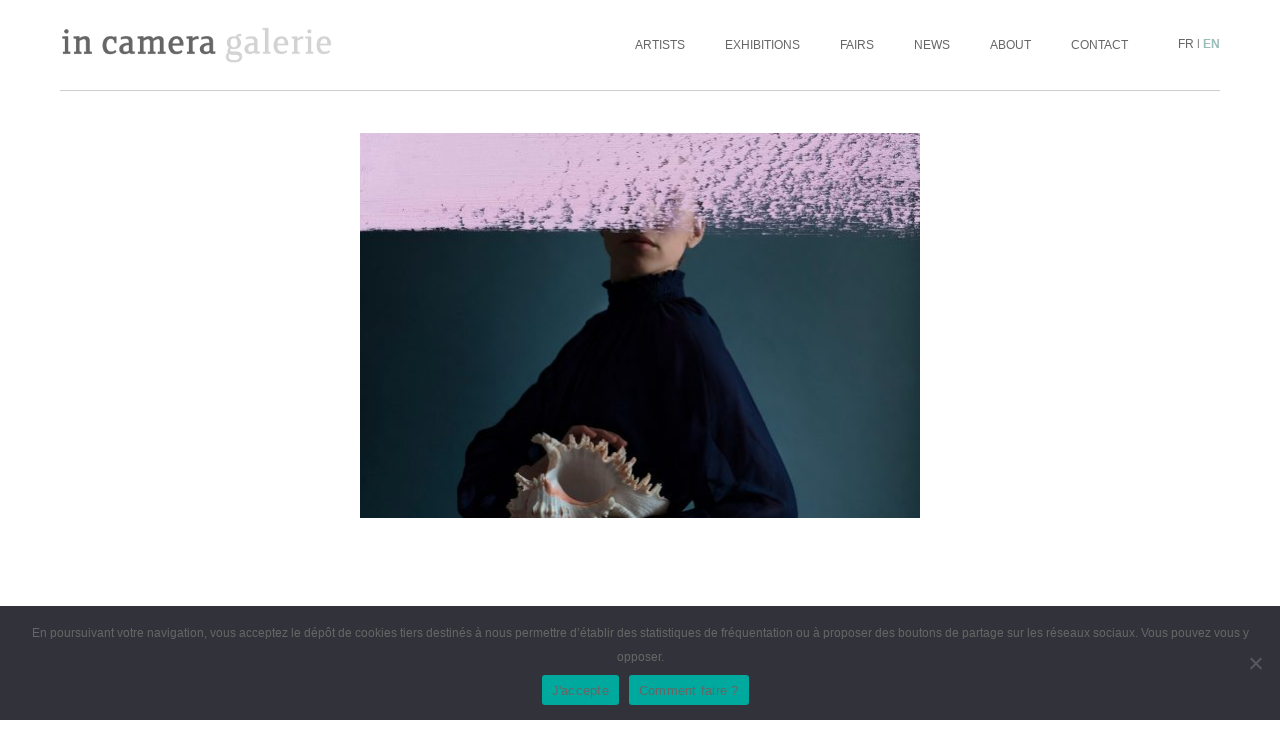

--- FILE ---
content_type: text/html; charset=UTF-8
request_url: https://www.incamera.fr/en/oeuvres/v/
body_size: 8210
content:
<!DOCTYPE html>

<html class="no-js" lang="en-US">

	<head>

		<meta charset="UTF-8">
		<meta name="viewport" content="width=device-width, initial-scale=1.0" >

		<meta name='robots' content='index, follow, max-image-preview:large, max-snippet:-1, max-video-preview:-1' />
	<style>img:is([sizes="auto" i], [sizes^="auto," i]) { contain-intrinsic-size: 3000px 1500px }</style>
	
	<!-- This site is optimized with the Yoast SEO plugin v26.3 - https://yoast.com/wordpress/plugins/seo/ -->
	<title>V. - in camera</title>
	<link rel="canonical" href="https://www.incamera.fr/en/oeuvres/v/" />
	<meta property="og:locale" content="en_US" />
	<meta property="og:type" content="article" />
	<meta property="og:title" content="V. - in camera" />
	<meta property="og:url" content="https://www.incamera.fr/en/oeuvres/v/" />
	<meta property="og:site_name" content="in camera" />
	<meta property="article:publisher" content="https://www.facebook.com/incameragalerie/" />
	<meta property="article:modified_time" content="2022-05-06T16:10:58+00:00" />
	<meta property="og:image" content="https://www.incamera.fr/wp-content/uploads/2021/04/andrea-torres-balaguer-the-unknown-v.jpeg" />
	<meta property="og:image:width" content="1210" />
	<meta property="og:image:height" content="1500" />
	<meta property="og:image:type" content="image/jpeg" />
	<meta name="twitter:card" content="summary_large_image" />
	<script type="application/ld+json" class="yoast-schema-graph">{"@context":"https://schema.org","@graph":[{"@type":"WebPage","@id":"https://www.incamera.fr/en/oeuvres/v/","url":"https://www.incamera.fr/en/oeuvres/v/","name":"V. - in camera","isPartOf":{"@id":"https://www.incamera.fr/en/#website"},"primaryImageOfPage":{"@id":"https://www.incamera.fr/en/oeuvres/v/#primaryimage"},"image":{"@id":"https://www.incamera.fr/en/oeuvres/v/#primaryimage"},"thumbnailUrl":"https://www.incamera.fr/wp-content/uploads/2021/04/andrea-torres-balaguer-the-unknown-v.jpeg","datePublished":"2021-04-09T15:07:12+00:00","dateModified":"2022-05-06T16:10:58+00:00","breadcrumb":{"@id":"https://www.incamera.fr/en/oeuvres/v/#breadcrumb"},"inLanguage":"en-US","potentialAction":[{"@type":"ReadAction","target":["https://www.incamera.fr/en/oeuvres/v/"]}]},{"@type":"ImageObject","inLanguage":"en-US","@id":"https://www.incamera.fr/en/oeuvres/v/#primaryimage","url":"https://www.incamera.fr/wp-content/uploads/2021/04/andrea-torres-balaguer-the-unknown-v.jpeg","contentUrl":"https://www.incamera.fr/wp-content/uploads/2021/04/andrea-torres-balaguer-the-unknown-v.jpeg","width":1210,"height":1500,"caption":"Andrea Torres Balaguer, The Unknown, V, 2019"},{"@type":"BreadcrumbList","@id":"https://www.incamera.fr/en/oeuvres/v/#breadcrumb","itemListElement":[{"@type":"ListItem","position":1,"name":"Home","item":"https://www.incamera.fr/en/"},{"@type":"ListItem","position":2,"name":"Oeuvres","item":"https://www.incamera.fr/en/oeuvres/"},{"@type":"ListItem","position":3,"name":"V."}]},{"@type":"WebSite","@id":"https://www.incamera.fr/en/#website","url":"https://www.incamera.fr/en/","name":"in camera","description":"in camera galerie","publisher":{"@id":"https://www.incamera.fr/en/#organization"},"potentialAction":[{"@type":"SearchAction","target":{"@type":"EntryPoint","urlTemplate":"https://www.incamera.fr/en/?s={search_term_string}"},"query-input":{"@type":"PropertyValueSpecification","valueRequired":true,"valueName":"search_term_string"}}],"inLanguage":"en-US"},{"@type":"Organization","@id":"https://www.incamera.fr/en/#organization","name":"in camera","url":"https://www.incamera.fr/en/","logo":{"@type":"ImageObject","inLanguage":"en-US","@id":"https://www.incamera.fr/en/#/schema/logo/image/","url":"https://www.incamera.fr/wp-content/uploads/2022/10/01_AndreaTorresBalaguer_TheUnknown_Nebula_2022-768x1024.jpg","contentUrl":"https://www.incamera.fr/wp-content/uploads/2022/10/01_AndreaTorresBalaguer_TheUnknown_Nebula_2022-768x1024.jpg","width":768,"height":1024,"caption":"in camera"},"image":{"@id":"https://www.incamera.fr/en/#/schema/logo/image/"},"sameAs":["https://www.facebook.com/incameragalerie/","https://www.instagram.com/incameragalerie/"]}]}</script>
	<!-- / Yoast SEO plugin. -->


<link rel="alternate" type="application/rss+xml" title="in camera &raquo; Feed" href="https://www.incamera.fr/en/feed/" />
<link rel="alternate" type="application/rss+xml" title="in camera &raquo; Comments Feed" href="https://www.incamera.fr/en/comments/feed/" />
<script>
window._wpemojiSettings = {"baseUrl":"https:\/\/s.w.org\/images\/core\/emoji\/16.0.1\/72x72\/","ext":".png","svgUrl":"https:\/\/s.w.org\/images\/core\/emoji\/16.0.1\/svg\/","svgExt":".svg","source":{"concatemoji":"https:\/\/www.incamera.fr\/wp-includes\/js\/wp-emoji-release.min.js?ver=6.8.3"}};
/*! This file is auto-generated */
!function(s,n){var o,i,e;function c(e){try{var t={supportTests:e,timestamp:(new Date).valueOf()};sessionStorage.setItem(o,JSON.stringify(t))}catch(e){}}function p(e,t,n){e.clearRect(0,0,e.canvas.width,e.canvas.height),e.fillText(t,0,0);var t=new Uint32Array(e.getImageData(0,0,e.canvas.width,e.canvas.height).data),a=(e.clearRect(0,0,e.canvas.width,e.canvas.height),e.fillText(n,0,0),new Uint32Array(e.getImageData(0,0,e.canvas.width,e.canvas.height).data));return t.every(function(e,t){return e===a[t]})}function u(e,t){e.clearRect(0,0,e.canvas.width,e.canvas.height),e.fillText(t,0,0);for(var n=e.getImageData(16,16,1,1),a=0;a<n.data.length;a++)if(0!==n.data[a])return!1;return!0}function f(e,t,n,a){switch(t){case"flag":return n(e,"\ud83c\udff3\ufe0f\u200d\u26a7\ufe0f","\ud83c\udff3\ufe0f\u200b\u26a7\ufe0f")?!1:!n(e,"\ud83c\udde8\ud83c\uddf6","\ud83c\udde8\u200b\ud83c\uddf6")&&!n(e,"\ud83c\udff4\udb40\udc67\udb40\udc62\udb40\udc65\udb40\udc6e\udb40\udc67\udb40\udc7f","\ud83c\udff4\u200b\udb40\udc67\u200b\udb40\udc62\u200b\udb40\udc65\u200b\udb40\udc6e\u200b\udb40\udc67\u200b\udb40\udc7f");case"emoji":return!a(e,"\ud83e\udedf")}return!1}function g(e,t,n,a){var r="undefined"!=typeof WorkerGlobalScope&&self instanceof WorkerGlobalScope?new OffscreenCanvas(300,150):s.createElement("canvas"),o=r.getContext("2d",{willReadFrequently:!0}),i=(o.textBaseline="top",o.font="600 32px Arial",{});return e.forEach(function(e){i[e]=t(o,e,n,a)}),i}function t(e){var t=s.createElement("script");t.src=e,t.defer=!0,s.head.appendChild(t)}"undefined"!=typeof Promise&&(o="wpEmojiSettingsSupports",i=["flag","emoji"],n.supports={everything:!0,everythingExceptFlag:!0},e=new Promise(function(e){s.addEventListener("DOMContentLoaded",e,{once:!0})}),new Promise(function(t){var n=function(){try{var e=JSON.parse(sessionStorage.getItem(o));if("object"==typeof e&&"number"==typeof e.timestamp&&(new Date).valueOf()<e.timestamp+604800&&"object"==typeof e.supportTests)return e.supportTests}catch(e){}return null}();if(!n){if("undefined"!=typeof Worker&&"undefined"!=typeof OffscreenCanvas&&"undefined"!=typeof URL&&URL.createObjectURL&&"undefined"!=typeof Blob)try{var e="postMessage("+g.toString()+"("+[JSON.stringify(i),f.toString(),p.toString(),u.toString()].join(",")+"));",a=new Blob([e],{type:"text/javascript"}),r=new Worker(URL.createObjectURL(a),{name:"wpTestEmojiSupports"});return void(r.onmessage=function(e){c(n=e.data),r.terminate(),t(n)})}catch(e){}c(n=g(i,f,p,u))}t(n)}).then(function(e){for(var t in e)n.supports[t]=e[t],n.supports.everything=n.supports.everything&&n.supports[t],"flag"!==t&&(n.supports.everythingExceptFlag=n.supports.everythingExceptFlag&&n.supports[t]);n.supports.everythingExceptFlag=n.supports.everythingExceptFlag&&!n.supports.flag,n.DOMReady=!1,n.readyCallback=function(){n.DOMReady=!0}}).then(function(){return e}).then(function(){var e;n.supports.everything||(n.readyCallback(),(e=n.source||{}).concatemoji?t(e.concatemoji):e.wpemoji&&e.twemoji&&(t(e.twemoji),t(e.wpemoji)))}))}((window,document),window._wpemojiSettings);
</script>
<style id='wp-emoji-styles-inline-css'>

	img.wp-smiley, img.emoji {
		display: inline !important;
		border: none !important;
		box-shadow: none !important;
		height: 1em !important;
		width: 1em !important;
		margin: 0 0.07em !important;
		vertical-align: -0.1em !important;
		background: none !important;
		padding: 0 !important;
	}
</style>
<link rel='stylesheet' id='wp-block-library-css' href='https://www.incamera.fr/wp-includes/css/dist/block-library/style.min.css?ver=6.8.3' media='all' />
<style id='classic-theme-styles-inline-css'>
/*! This file is auto-generated */
.wp-block-button__link{color:#fff;background-color:#32373c;border-radius:9999px;box-shadow:none;text-decoration:none;padding:calc(.667em + 2px) calc(1.333em + 2px);font-size:1.125em}.wp-block-file__button{background:#32373c;color:#fff;text-decoration:none}
</style>
<style id='global-styles-inline-css'>
:root{--wp--preset--aspect-ratio--square: 1;--wp--preset--aspect-ratio--4-3: 4/3;--wp--preset--aspect-ratio--3-4: 3/4;--wp--preset--aspect-ratio--3-2: 3/2;--wp--preset--aspect-ratio--2-3: 2/3;--wp--preset--aspect-ratio--16-9: 16/9;--wp--preset--aspect-ratio--9-16: 9/16;--wp--preset--color--black: #000000;--wp--preset--color--cyan-bluish-gray: #abb8c3;--wp--preset--color--white: #ffffff;--wp--preset--color--pale-pink: #f78da7;--wp--preset--color--vivid-red: #cf2e2e;--wp--preset--color--luminous-vivid-orange: #ff6900;--wp--preset--color--luminous-vivid-amber: #fcb900;--wp--preset--color--light-green-cyan: #7bdcb5;--wp--preset--color--vivid-green-cyan: #00d084;--wp--preset--color--pale-cyan-blue: #8ed1fc;--wp--preset--color--vivid-cyan-blue: #0693e3;--wp--preset--color--vivid-purple: #9b51e0;--wp--preset--color--accent: #cd2653;--wp--preset--color--primary: #000000;--wp--preset--color--secondary: #6d6d6d;--wp--preset--color--subtle-background: #dcd7ca;--wp--preset--color--background: #f5efe0;--wp--preset--gradient--vivid-cyan-blue-to-vivid-purple: linear-gradient(135deg,rgba(6,147,227,1) 0%,rgb(155,81,224) 100%);--wp--preset--gradient--light-green-cyan-to-vivid-green-cyan: linear-gradient(135deg,rgb(122,220,180) 0%,rgb(0,208,130) 100%);--wp--preset--gradient--luminous-vivid-amber-to-luminous-vivid-orange: linear-gradient(135deg,rgba(252,185,0,1) 0%,rgba(255,105,0,1) 100%);--wp--preset--gradient--luminous-vivid-orange-to-vivid-red: linear-gradient(135deg,rgba(255,105,0,1) 0%,rgb(207,46,46) 100%);--wp--preset--gradient--very-light-gray-to-cyan-bluish-gray: linear-gradient(135deg,rgb(238,238,238) 0%,rgb(169,184,195) 100%);--wp--preset--gradient--cool-to-warm-spectrum: linear-gradient(135deg,rgb(74,234,220) 0%,rgb(151,120,209) 20%,rgb(207,42,186) 40%,rgb(238,44,130) 60%,rgb(251,105,98) 80%,rgb(254,248,76) 100%);--wp--preset--gradient--blush-light-purple: linear-gradient(135deg,rgb(255,206,236) 0%,rgb(152,150,240) 100%);--wp--preset--gradient--blush-bordeaux: linear-gradient(135deg,rgb(254,205,165) 0%,rgb(254,45,45) 50%,rgb(107,0,62) 100%);--wp--preset--gradient--luminous-dusk: linear-gradient(135deg,rgb(255,203,112) 0%,rgb(199,81,192) 50%,rgb(65,88,208) 100%);--wp--preset--gradient--pale-ocean: linear-gradient(135deg,rgb(255,245,203) 0%,rgb(182,227,212) 50%,rgb(51,167,181) 100%);--wp--preset--gradient--electric-grass: linear-gradient(135deg,rgb(202,248,128) 0%,rgb(113,206,126) 100%);--wp--preset--gradient--midnight: linear-gradient(135deg,rgb(2,3,129) 0%,rgb(40,116,252) 100%);--wp--preset--font-size--small: 18px;--wp--preset--font-size--medium: 20px;--wp--preset--font-size--large: 26.25px;--wp--preset--font-size--x-large: 42px;--wp--preset--font-size--normal: 21px;--wp--preset--font-size--larger: 32px;--wp--preset--spacing--20: 0.44rem;--wp--preset--spacing--30: 0.67rem;--wp--preset--spacing--40: 1rem;--wp--preset--spacing--50: 1.5rem;--wp--preset--spacing--60: 2.25rem;--wp--preset--spacing--70: 3.38rem;--wp--preset--spacing--80: 5.06rem;--wp--preset--shadow--natural: 6px 6px 9px rgba(0, 0, 0, 0.2);--wp--preset--shadow--deep: 12px 12px 50px rgba(0, 0, 0, 0.4);--wp--preset--shadow--sharp: 6px 6px 0px rgba(0, 0, 0, 0.2);--wp--preset--shadow--outlined: 6px 6px 0px -3px rgba(255, 255, 255, 1), 6px 6px rgba(0, 0, 0, 1);--wp--preset--shadow--crisp: 6px 6px 0px rgba(0, 0, 0, 1);}:where(.is-layout-flex){gap: 0.5em;}:where(.is-layout-grid){gap: 0.5em;}body .is-layout-flex{display: flex;}.is-layout-flex{flex-wrap: wrap;align-items: center;}.is-layout-flex > :is(*, div){margin: 0;}body .is-layout-grid{display: grid;}.is-layout-grid > :is(*, div){margin: 0;}:where(.wp-block-columns.is-layout-flex){gap: 2em;}:where(.wp-block-columns.is-layout-grid){gap: 2em;}:where(.wp-block-post-template.is-layout-flex){gap: 1.25em;}:where(.wp-block-post-template.is-layout-grid){gap: 1.25em;}.has-black-color{color: var(--wp--preset--color--black) !important;}.has-cyan-bluish-gray-color{color: var(--wp--preset--color--cyan-bluish-gray) !important;}.has-white-color{color: var(--wp--preset--color--white) !important;}.has-pale-pink-color{color: var(--wp--preset--color--pale-pink) !important;}.has-vivid-red-color{color: var(--wp--preset--color--vivid-red) !important;}.has-luminous-vivid-orange-color{color: var(--wp--preset--color--luminous-vivid-orange) !important;}.has-luminous-vivid-amber-color{color: var(--wp--preset--color--luminous-vivid-amber) !important;}.has-light-green-cyan-color{color: var(--wp--preset--color--light-green-cyan) !important;}.has-vivid-green-cyan-color{color: var(--wp--preset--color--vivid-green-cyan) !important;}.has-pale-cyan-blue-color{color: var(--wp--preset--color--pale-cyan-blue) !important;}.has-vivid-cyan-blue-color{color: var(--wp--preset--color--vivid-cyan-blue) !important;}.has-vivid-purple-color{color: var(--wp--preset--color--vivid-purple) !important;}.has-black-background-color{background-color: var(--wp--preset--color--black) !important;}.has-cyan-bluish-gray-background-color{background-color: var(--wp--preset--color--cyan-bluish-gray) !important;}.has-white-background-color{background-color: var(--wp--preset--color--white) !important;}.has-pale-pink-background-color{background-color: var(--wp--preset--color--pale-pink) !important;}.has-vivid-red-background-color{background-color: var(--wp--preset--color--vivid-red) !important;}.has-luminous-vivid-orange-background-color{background-color: var(--wp--preset--color--luminous-vivid-orange) !important;}.has-luminous-vivid-amber-background-color{background-color: var(--wp--preset--color--luminous-vivid-amber) !important;}.has-light-green-cyan-background-color{background-color: var(--wp--preset--color--light-green-cyan) !important;}.has-vivid-green-cyan-background-color{background-color: var(--wp--preset--color--vivid-green-cyan) !important;}.has-pale-cyan-blue-background-color{background-color: var(--wp--preset--color--pale-cyan-blue) !important;}.has-vivid-cyan-blue-background-color{background-color: var(--wp--preset--color--vivid-cyan-blue) !important;}.has-vivid-purple-background-color{background-color: var(--wp--preset--color--vivid-purple) !important;}.has-black-border-color{border-color: var(--wp--preset--color--black) !important;}.has-cyan-bluish-gray-border-color{border-color: var(--wp--preset--color--cyan-bluish-gray) !important;}.has-white-border-color{border-color: var(--wp--preset--color--white) !important;}.has-pale-pink-border-color{border-color: var(--wp--preset--color--pale-pink) !important;}.has-vivid-red-border-color{border-color: var(--wp--preset--color--vivid-red) !important;}.has-luminous-vivid-orange-border-color{border-color: var(--wp--preset--color--luminous-vivid-orange) !important;}.has-luminous-vivid-amber-border-color{border-color: var(--wp--preset--color--luminous-vivid-amber) !important;}.has-light-green-cyan-border-color{border-color: var(--wp--preset--color--light-green-cyan) !important;}.has-vivid-green-cyan-border-color{border-color: var(--wp--preset--color--vivid-green-cyan) !important;}.has-pale-cyan-blue-border-color{border-color: var(--wp--preset--color--pale-cyan-blue) !important;}.has-vivid-cyan-blue-border-color{border-color: var(--wp--preset--color--vivid-cyan-blue) !important;}.has-vivid-purple-border-color{border-color: var(--wp--preset--color--vivid-purple) !important;}.has-vivid-cyan-blue-to-vivid-purple-gradient-background{background: var(--wp--preset--gradient--vivid-cyan-blue-to-vivid-purple) !important;}.has-light-green-cyan-to-vivid-green-cyan-gradient-background{background: var(--wp--preset--gradient--light-green-cyan-to-vivid-green-cyan) !important;}.has-luminous-vivid-amber-to-luminous-vivid-orange-gradient-background{background: var(--wp--preset--gradient--luminous-vivid-amber-to-luminous-vivid-orange) !important;}.has-luminous-vivid-orange-to-vivid-red-gradient-background{background: var(--wp--preset--gradient--luminous-vivid-orange-to-vivid-red) !important;}.has-very-light-gray-to-cyan-bluish-gray-gradient-background{background: var(--wp--preset--gradient--very-light-gray-to-cyan-bluish-gray) !important;}.has-cool-to-warm-spectrum-gradient-background{background: var(--wp--preset--gradient--cool-to-warm-spectrum) !important;}.has-blush-light-purple-gradient-background{background: var(--wp--preset--gradient--blush-light-purple) !important;}.has-blush-bordeaux-gradient-background{background: var(--wp--preset--gradient--blush-bordeaux) !important;}.has-luminous-dusk-gradient-background{background: var(--wp--preset--gradient--luminous-dusk) !important;}.has-pale-ocean-gradient-background{background: var(--wp--preset--gradient--pale-ocean) !important;}.has-electric-grass-gradient-background{background: var(--wp--preset--gradient--electric-grass) !important;}.has-midnight-gradient-background{background: var(--wp--preset--gradient--midnight) !important;}.has-small-font-size{font-size: var(--wp--preset--font-size--small) !important;}.has-medium-font-size{font-size: var(--wp--preset--font-size--medium) !important;}.has-large-font-size{font-size: var(--wp--preset--font-size--large) !important;}.has-x-large-font-size{font-size: var(--wp--preset--font-size--x-large) !important;}
:where(.wp-block-post-template.is-layout-flex){gap: 1.25em;}:where(.wp-block-post-template.is-layout-grid){gap: 1.25em;}
:where(.wp-block-columns.is-layout-flex){gap: 2em;}:where(.wp-block-columns.is-layout-grid){gap: 2em;}
:root :where(.wp-block-pullquote){font-size: 1.5em;line-height: 1.6;}
</style>
<link rel='stylesheet' id='contact-form-7-css' href='https://www.incamera.fr/wp-content/plugins/contact-form-7/includes/css/styles.css?ver=6.1.3' media='all' />
<link rel='stylesheet' id='cookie-notice-front-css' href='https://www.incamera.fr/wp-content/plugins/cookie-notice/css/front.min.css?ver=2.5.8' media='all' />
<link rel='stylesheet' id='twentytwenty-style-css' href='https://www.incamera.fr/wp-content/themes/incamera-child/style.css?ver=1' media='all' />
<style id='twentytwenty-style-inline-css'>
.color-accent,.color-accent-hover:hover,.color-accent-hover:focus,:root .has-accent-color,.has-drop-cap:not(:focus):first-letter,.wp-block-button.is-style-outline,a { color: #cd2653; }blockquote,.border-color-accent,.border-color-accent-hover:hover,.border-color-accent-hover:focus { border-color: #cd2653; }button,.button,.faux-button,.wp-block-button__link,.wp-block-file .wp-block-file__button,input[type="button"],input[type="reset"],input[type="submit"],.bg-accent,.bg-accent-hover:hover,.bg-accent-hover:focus,:root .has-accent-background-color,.comment-reply-link { background-color: #cd2653; }.fill-children-accent,.fill-children-accent * { fill: #cd2653; }body,.entry-title a,:root .has-primary-color { color: #000000; }:root .has-primary-background-color { background-color: #000000; }cite,figcaption,.wp-caption-text,.post-meta,.entry-content .wp-block-archives li,.entry-content .wp-block-categories li,.entry-content .wp-block-latest-posts li,.wp-block-latest-comments__comment-date,.wp-block-latest-posts__post-date,.wp-block-embed figcaption,.wp-block-image figcaption,.wp-block-pullquote cite,.comment-metadata,.comment-respond .comment-notes,.comment-respond .logged-in-as,.pagination .dots,.entry-content hr:not(.has-background),hr.styled-separator,:root .has-secondary-color { color: #6d6d6d; }:root .has-secondary-background-color { background-color: #6d6d6d; }pre,fieldset,input,textarea,table,table *,hr { border-color: #dcd7ca; }caption,code,code,kbd,samp,.wp-block-table.is-style-stripes tbody tr:nth-child(odd),:root .has-subtle-background-background-color { background-color: #dcd7ca; }.wp-block-table.is-style-stripes { border-bottom-color: #dcd7ca; }.wp-block-latest-posts.is-grid li { border-top-color: #dcd7ca; }:root .has-subtle-background-color { color: #dcd7ca; }body:not(.overlay-header) .primary-menu > li > a,body:not(.overlay-header) .primary-menu > li > .icon,.modal-menu a,.footer-menu a, .footer-widgets a,#site-footer .wp-block-button.is-style-outline,.wp-block-pullquote:before,.singular:not(.overlay-header) .entry-header a,.archive-header a,.header-footer-group .color-accent,.header-footer-group .color-accent-hover:hover { color: #cd2653; }.social-icons a,#site-footer button:not(.toggle),#site-footer .button,#site-footer .faux-button,#site-footer .wp-block-button__link,#site-footer .wp-block-file__button,#site-footer input[type="button"],#site-footer input[type="reset"],#site-footer input[type="submit"] { background-color: #cd2653; }.header-footer-group,body:not(.overlay-header) #site-header .toggle,.menu-modal .toggle { color: #000000; }body:not(.overlay-header) .primary-menu ul { background-color: #000000; }body:not(.overlay-header) .primary-menu > li > ul:after { border-bottom-color: #000000; }body:not(.overlay-header) .primary-menu ul ul:after { border-left-color: #000000; }.site-description,body:not(.overlay-header) .toggle-inner .toggle-text,.widget .post-date,.widget .rss-date,.widget_archive li,.widget_categories li,.widget cite,.widget_pages li,.widget_meta li,.widget_nav_menu li,.powered-by-wordpress,.to-the-top,.singular .entry-header .post-meta,.singular:not(.overlay-header) .entry-header .post-meta a { color: #6d6d6d; }.header-footer-group pre,.header-footer-group fieldset,.header-footer-group input,.header-footer-group textarea,.header-footer-group table,.header-footer-group table *,.footer-nav-widgets-wrapper,#site-footer,.menu-modal nav *,.footer-widgets-outer-wrapper,.footer-top { border-color: #dcd7ca; }.header-footer-group table caption,body:not(.overlay-header) .header-inner .toggle-wrapper::before { background-color: #dcd7ca; }
</style>
<link rel='stylesheet' id='twentytwenty-print-style-css' href='https://www.incamera.fr/wp-content/themes/incamera/print.css?ver=1' media='print' />
<script id="wpml-cookie-js-extra">
var wpml_cookies = {"wp-wpml_current_language":{"value":"en","expires":1,"path":"\/"}};
var wpml_cookies = {"wp-wpml_current_language":{"value":"en","expires":1,"path":"\/"}};
</script>
<script src="https://www.incamera.fr/wp-content/plugins/sitepress-multilingual-cms/res/js/cookies/language-cookie.js?ver=485900" id="wpml-cookie-js" defer data-wp-strategy="defer"></script>
<script id="cookie-notice-front-js-before">
var cnArgs = {"ajaxUrl":"https:\/\/www.incamera.fr\/wp-admin\/admin-ajax.php","nonce":"1e2560c9ee","hideEffect":"slide","position":"bottom","onScroll":false,"onScrollOffset":100,"onClick":false,"cookieName":"cookie_notice_accepted","cookieTime":2592000,"cookieTimeRejected":2592000,"globalCookie":false,"redirection":false,"cache":false,"revokeCookies":false,"revokeCookiesOpt":"automatic"};
</script>
<script src="https://www.incamera.fr/wp-content/plugins/cookie-notice/js/front.min.js?ver=2.5.8" id="cookie-notice-front-js"></script>
<script src="https://www.incamera.fr/wp-content/themes/incamera/assets/js/index.js?ver=1" id="twentytwenty-js-js" async></script>
<link rel="https://api.w.org/" href="https://www.incamera.fr/en/wp-json/" /><link rel="alternate" title="JSON" type="application/json" href="https://www.incamera.fr/en/wp-json/wp/v2/oeuvre/5075" /><link rel="EditURI" type="application/rsd+xml" title="RSD" href="https://www.incamera.fr/xmlrpc.php?rsd" />
<meta name="generator" content="WordPress 6.8.3" />
<link rel='shortlink' href='https://www.incamera.fr/en/?p=5075' />
<link rel="alternate" title="oEmbed (JSON)" type="application/json+oembed" href="https://www.incamera.fr/en/wp-json/oembed/1.0/embed?url=https%3A%2F%2Fwww.incamera.fr%2Fen%2Foeuvres%2Fv%2F" />
<link rel="alternate" title="oEmbed (XML)" type="text/xml+oembed" href="https://www.incamera.fr/en/wp-json/oembed/1.0/embed?url=https%3A%2F%2Fwww.incamera.fr%2Fen%2Foeuvres%2Fv%2F&#038;format=xml" />
<meta name="generator" content="WPML ver:4.8.5 stt:1,4;" />
	<script>document.documentElement.className = document.documentElement.className.replace( 'no-js', 'js' );</script>
	<style>.recentcomments a{display:inline !important;padding:0 !important;margin:0 !important;}</style><link rel="icon" href="https://www.incamera.fr/wp-content/uploads/2021/02/favicon-103x103.png" sizes="32x32" />
<link rel="icon" href="https://www.incamera.fr/wp-content/uploads/2021/02/favicon.png" sizes="192x192" />
<link rel="apple-touch-icon" href="https://www.incamera.fr/wp-content/uploads/2021/02/favicon.png" />
<meta name="msapplication-TileImage" content="https://www.incamera.fr/wp-content/uploads/2021/02/favicon.png" />
		
	</head>

	<body>

		<div class="headercontent js-header">
		<div class="grid">
			<div class="row">
				<div class="cell-4">
					<header class="header js-header">
						<div class="header__container">
							<div class="header__left">
							<div class="header__logo header__btn"><a href="https://www.incamera.fr/en/"><div>
								<img src="https://www.incamera.fr/wp-content/themes/incamera-child/assets/img/logos/logo-in-camera.png" alt="Galerie in Camera" >							</div></a></div>
							</div>
						</div>
					</header>
				</div>
				<div class="header__menu cell-8">
					<div class="desktop_menu_container cell-t-6 cell-m-6">
						<nav class="nav js-nav">
							<div class="nav__container">
								<div class="nav__content">
									<div class="menu">
										<div class="header__btn textuel js-nav-toggle"><span>Menu</span></div>
										<div class="nav__top"><ul class="nav__list"><li class="nav__item"><a href="/en/artists" class="nav__link">Artists</a></li><li class="nav__item"><a href="/en/exhibitions" class="nav__link">Exhibitions</a></li><li class="nav__item"><a href="/en/fairs" class="nav__link">Fairs</a></li><li class="nav__item"><a href="https://www.incamera.fr/en/news/" class="nav__link">News</a></li><li class="nav__item"><a href="https://www.incamera.fr/en/about/" class="nav__link">About</a></li><li class="nav__item"><a href="https://www.incamera.fr/en/contact/" class="nav__link">Contact</a></li></ul> </div>									</div>
								</div>
							</div>
						</nav>
					</div>
					<div class="header__lang__container cell-t-6 cell-m-6">
						<div class="header__lang">
							<a href="https://www.incamera.fr/oeuvres/v/" class="header__lang__link">fr</a> | <a href="https://www.incamera.fr/en/oeuvres/v/" class="header__lang__link is-active">en</a>						</div>
					</div>
				</div>
				<div class="cell-12">
					<div class="headerborder"></div>
				</div>
			</div>
		</div>
			</div><main class="main page">
    <article class="grid">
        <div class="page__header row">
            <h1 class="cell-6 prepend-3 cell-t-12 prepend-t-0"><img width="561" height="386" src="https://www.incamera.fr/wp-content/uploads/2021/04/andrea-torres-balaguer-the-unknown-v-561x386.jpeg" class="attachment-featured size-featured wp-post-image" alt="" decoding="async" fetchpriority="high" /></h1>
        </div>
        <div class="page__content row">
            <div class="cell-8 prepend-2 cell-t-12 prepend-t-0 cols-2">
                            </div>
        </div>
    </article>
</main>
					<footer id="site-footer" role="contentinfo" class="header-footer-group footer">

				<div class="grid">

					<div class="section-inner row">

						<div class="footer__left cell-6 cell-t-6 cell-m-6">
							<div class="footer__adresse">
								<div>in camera galerie</div>
								<div><p>21 rue Las Cases<br />
75007 Paris</p>
</div>
							</div>
							<div class="footer__horaires"><p>tuesday to saturday<br />
from 2pm to 7pm<br />
by appointment</p>
</div>
							<div class="footer__contact">
								<div>T : +33 (0)1 47 05 51 77</div>
								<div>contact@incamera.fr</div>
							</div>
						</div>
						<div class="footer__social cell-2 prepend-4 cell-t-6 cell-m-6">
							<div><a href="https://www.facebook.com/incameragalerie/"  target="_blank" title="Retrouvez-nous sur facebook">facebook</a></div>
							<div><a href="https://www.instagram.com/incameragalerie/?hl=fr"  target="_blank" title="Retrouvez-nous sur instagram">instagram</a></div>
							<div class="footer__menu"><div class="nav__top"><ul class="nav__list"></li></ul> </div></div>
						</div>

					</div><!-- .section-inner -->

				</footer>

			</div>

		
		
				
		<script type="speculationrules">
{"prefetch":[{"source":"document","where":{"and":[{"href_matches":"\/en\/*"},{"not":{"href_matches":["\/wp-*.php","\/wp-admin\/*","\/wp-content\/uploads\/*","\/wp-content\/*","\/wp-content\/plugins\/*","\/wp-content\/themes\/incamera-child\/*","\/wp-content\/themes\/incamera\/*","\/en\/*\\?(.+)"]}},{"not":{"selector_matches":"a[rel~=\"nofollow\"]"}},{"not":{"selector_matches":".no-prefetch, .no-prefetch a"}}]},"eagerness":"conservative"}]}
</script>
<script id="outputjs-js-extra">
var ajaxurl = "https:\/\/www.incamera.fr\/wp-admin\/admin-ajax.php";
</script>
<script src="https://www.incamera.fr/wp-content/themes/incamera-child/assets/js/output.js?v=1768605724&amp;ver=6.8.3" id="outputjs-js"></script>
	<script>
	/(trident|msie)/i.test(navigator.userAgent)&&document.getElementById&&window.addEventListener&&window.addEventListener("hashchange",function(){var t,e=location.hash.substring(1);/^[A-z0-9_-]+$/.test(e)&&(t=document.getElementById(e))&&(/^(?:a|select|input|button|textarea)$/i.test(t.tagName)||(t.tabIndex=-1),t.focus())},!1);
	</script>
	
		<!-- Cookie Notice plugin v2.5.8 by Hu-manity.co https://hu-manity.co/ -->
		<div id="cookie-notice" role="dialog" class="cookie-notice-hidden cookie-revoke-hidden cn-position-bottom" aria-label="Cookie Notice" style="background-color: rgba(50,50,58,1);"><div class="cookie-notice-container" style="color: #fff"><span id="cn-notice-text" class="cn-text-container">En poursuivant votre navigation, vous acceptez le dépôt de cookies tiers destinés à nous permettre d’établir des statistiques de fréquentation ou à proposer des boutons de partage sur les réseaux sociaux. Vous pouvez vous y opposer.</span><span id="cn-notice-buttons" class="cn-buttons-container"><button id="cn-accept-cookie" data-cookie-set="accept" class="cn-set-cookie cn-button" aria-label="J&#039;accepte" style="background-color: #00a99d">J&#039;accepte</button><button data-link-url="https://www.cnil.fr/fr/cookies-et-autres-traceurs" data-link-target="_blank" id="cn-more-info" class="cn-more-info cn-button" aria-label="Comment faire ?" style="background-color: #00a99d">Comment faire ?</button></span><button id="cn-close-notice" data-cookie-set="accept" class="cn-close-icon" aria-label="No"></button></div>
			
		</div>
		<!-- / Cookie Notice plugin -->
	</body>
</html>

--- FILE ---
content_type: text/css
request_url: https://www.incamera.fr/wp-content/themes/incamera-child/assets/css/styles.css
body_size: 13641
content:
.link,.notfound a,.rte a.link,a,body main.main .twitter__share{text-decoration:none}button,hr{border:none}a,button,input,textarea{color:inherit}button,input,textarea{font-family:inherit;font-size:inherit}*,:after,:before{box-sizing:border-box}a,abbr,acronym,address,applet,article,aside,audio,b,big,blockquote,body,canvas,caption,center,cite,code,dd,del,details,dfn,div,dl,dt,em,embed,fieldset,figcaption,figure,footer,form,h1,h2,h3,h4,h5,h6,header,hgroup,html,i,iframe,img,ins,kbd,label,legend,li,mark,menu,nav,object,ol,output,p,pre,q,ruby,s,samp,section,small,span,strike,strong,sub,summary,sup,table,tbody,td,tfoot,th,thead,time,tr,tt,u,ul,var,video{margin:0;padding:0;border:0;font:inherit;vertical-align:baseline}*,.antialiased,.dev-grid__btn,.header__btn,html{-webkit-font-smoothing:antialiased;-moz-osx-font-smoothing:grayscale}article,aside,details,figcaption,figure,footer,header,hgroup,main,menu,nav,section{display:block}li,ol,ul{list-style-type:none}blockquote,q{quotes:none}blockquote:after,blockquote:before,q:after,q:before{content:'';content:none}input,textarea{outline:0}::-webkit-input-placeholder{color:rgba(0,0,0,.2)}::-moz-placeholder{color:rgba(0,0,0,.2)}:-ms-input-placeholder{color:rgba(0,0,0,.2)}:-moz-placeholder{color:rgba(0,0,0,.2)}select{-webkit-appearance:none;-moz-appearance:none;appearance:none;outline:0}table{border-collapse:collapse;border-spacing:0}button{-webkit-appearance:none;padding:0;text-transform:inherit;line-height:inherit;background:0 0;border-radius:0;outline:0;cursor:pointer}.no-selectable{-webkit-touch-callout:none;-webkit-user-select:none;-moz-user-select:none;-ms-user-select:none;user-select:none}.login-box input[type=text],.login-box input[type=password],.resetInput{-webkit-appearance:none;-moz-appearance:none;appearance:none;font-family:inherit;font-size:inherit;border:none;outline:0;resize:none}.header__btn.hamburger .hamburger-inner,.header__btn.hamburger .hamburger-inner::after,.header__btn.hamburger .hamburger-inner::before,.headerborder__bg,.headercontent,.login-box a,.nav__link,.pagination .page-numbers a,.pagination .page-numbers span,.popin,.rte a,.single-artiste .slider-or-grid,.single-artiste .toggle-1,.single-artiste__slider,.transitionLinks,body main.main .twitter__share .icon-social span,body main.main .twitter__share .icon-social svg path,div.js-slider .swiper-slide p{transition:all .25s ease}.nav__content,.transitionNav{transition:all .5s cubic-bezier(.8,0,.2,1)}.link,.link:before,.rte a.link,.rte a.link:before,.transitionEffects{transition:all .25s cubic-bezier(.63,.11,0,.99)}@font-face{font-family:FS-Clerkenwell-Light;src:url(../fonts/FS-Clerkenwell-Light.otf) format("opentype");font-weight:400;font-style:normal}.ArialCaps,.nav__link,body h1,body h2{font-family:arial,sans-serif;font-weight:400;text-transform:uppercase}.FS-Clerkenwell-Light,.homepage h1{font-family:FS-Clerkenwell-Light,sans-serif;font-weight:300}.single-artiste__serie h2,body *{font-family:arial,sans-serif}body *{font-size:.75rem;color:#666;line-height:1.5rem}body h1{font-size:1.125rem;line-height:1.75rem}body h2{font-size:.9375rem;line-height:2.125rem}body a{color:#666}.text-left{text-align:left}.text-center{text-align:center}.header__lang,.text-right{text-align:right}.grid{max-width:1200px;margin:0 auto;padding:0 10px}.row{display:-webkit-flex;display:-ms-flexbox;display:flex;-webkit-flex-flow:row wrap;-ms-flex-flow:row wrap;flex-flow:row wrap;margin-left:-10px;margin-right:-10px}.row--center{-webkit-align-items:center;-ms-flex-align:center;align-items:center}.row--bottom{-webkit-align-items:flex-end;-ms-flex-align:end;align-items:flex-end}[class*=cell-]{padding-left:20px;padding-right:20px}.cell-1{width:8.333333333333334%}.cell-2{width:16.666666666666668%}.cell-3{width:25%}.cell-4{width:33.333333333333336%}.cell-5{width:41.66666666666667%}.cell-6{width:50%}.cell-7{width:58.333333333333336%}.cell-8{width:66.66666666666667%}.cell-9{width:75%}.cell-10,.legal .single-content>p,.legal .single-content>ul,.legal .wp-block-group{width:83.33333333333334%}.cell-11{width:91.66666666666667%}.cell-12,.legal h2{width:100%}.prepend-1{margin-left:8.333333333333334%}.legal .single-content>p,.legal .single-content>ul,.legal .wp-block-group,.prepend-2{margin-left:16.666666666666668%}.prepend-3{margin-left:25%}.prepend-4{margin-left:33.333333333333336%}.prepend-5{margin-left:41.66666666666667%}.prepend-6{margin-left:50%}.prepend-7{margin-left:58.333333333333336%}.prepend-8{margin-left:66.66666666666667%}.prepend-9{margin-left:75%}.prepend-10{margin-left:83.33333333333334%}.prepend-11{margin-left:91.66666666666667%}.prepend-12{margin-left:100%}.append-1{margin-right:8.333333333333334%}.append-2{margin-right:16.666666666666668%}.append-3{margin-right:25%}.append-4{margin-right:33.333333333333336%}.append-5{margin-right:41.66666666666667%}.append-6{margin-right:50%}.append-7{margin-right:58.333333333333336%}.append-8{margin-right:66.66666666666667%}.append-9{margin-right:75%}.append-10{margin-right:83.33333333333334%}.append-11{margin-right:91.66666666666667%}.append-12{margin-right:100%}@media screen and (max-width:1600px){.cell-d-1{width:8.333333333333334%}.cell-d-2{width:16.666666666666668%}.cell-d-3{width:25%}.cell-d-4{width:33.333333333333336%}.cell-d-5{width:41.66666666666667%}.cell-d-6{width:50%}.cell-d-7{width:58.333333333333336%}.cell-d-8{width:66.66666666666667%}.cell-d-9{width:75%}.cell-d-10{width:83.33333333333334%}.cell-d-11{width:91.66666666666667%}.cell-d-12{width:100%}.prepend-d-1{margin-left:8.333333333333334%}.prepend-d-2{margin-left:16.666666666666668%}.prepend-d-3{margin-left:25%}.prepend-d-4{margin-left:33.333333333333336%}.prepend-d-5{margin-left:41.66666666666667%}.prepend-d-6{margin-left:50%}.prepend-d-7{margin-left:58.333333333333336%}.prepend-d-8{margin-left:66.66666666666667%}.prepend-d-9{margin-left:75%}.prepend-d-10{margin-left:83.33333333333334%}.prepend-d-11{margin-left:91.66666666666667%}.prepend-d-12{margin-left:100%}.append-d-1{margin-right:8.333333333333334%}.append-d-2{margin-right:16.666666666666668%}.append-d-3{margin-right:25%}.append-d-4{margin-right:33.333333333333336%}.append-d-5{margin-right:41.66666666666667%}.append-d-6{margin-right:50%}.append-d-7{margin-right:58.333333333333336%}.append-d-8{margin-right:66.66666666666667%}.append-d-9{margin-right:75%}.append-d-10{margin-right:83.33333333333334%}.append-d-11{margin-right:91.66666666666667%}.append-d-12{margin-right:100%}}@media screen and (max-width:1280px){.cell-sd-1{width:8.333333333333334%}.cell-sd-2{width:16.666666666666668%}.cell-sd-3{width:25%}.cell-sd-4{width:33.333333333333336%}.cell-sd-5{width:41.66666666666667%}.cell-sd-6{width:50%}.cell-sd-7{width:58.333333333333336%}.cell-sd-8{width:66.66666666666667%}.cell-sd-9{width:75%}.cell-sd-10{width:83.33333333333334%}.cell-sd-11{width:91.66666666666667%}.cell-sd-12{width:100%}.prepend-sd-1{margin-left:8.333333333333334%}.prepend-sd-2{margin-left:16.666666666666668%}.prepend-sd-3{margin-left:25%}.prepend-sd-4{margin-left:33.333333333333336%}.prepend-sd-5{margin-left:41.66666666666667%}.prepend-sd-6{margin-left:50%}.prepend-sd-7{margin-left:58.333333333333336%}.prepend-sd-8{margin-left:66.66666666666667%}.prepend-sd-9{margin-left:75%}.prepend-sd-10{margin-left:83.33333333333334%}.prepend-sd-11{margin-left:91.66666666666667%}.prepend-sd-12{margin-left:100%}.append-sd-1{margin-right:8.333333333333334%}.append-sd-2{margin-right:16.666666666666668%}.append-sd-3{margin-right:25%}.append-sd-4{margin-right:33.333333333333336%}.append-sd-5{margin-right:41.66666666666667%}.append-sd-6{margin-right:50%}.append-sd-7{margin-right:58.333333333333336%}.append-sd-8{margin-right:66.66666666666667%}.append-sd-9{margin-right:75%}.append-sd-10{margin-right:83.33333333333334%}.append-sd-11{margin-right:91.66666666666667%}.append-sd-12{margin-right:100%}}@media screen and (max-width:1024px){body h1{font-weight:700}body *{font-size:.625rem;line-height:1rem}.grid{margin:0;padding:0 50px}.row{margin-left:-5px;margin-right:-5px}[class*=cell-]{width:100%;padding-left:5px;padding-right:5px}[class*=prepend-],[class*=append-]{margin:0}.cell-t-0{width:0%}.cell-t-1{width:8.333333333333334%}.cell-t-2{width:16.666666666666668%}.cell-t-3{width:25%}.cell-t-4{width:33.333333333333336%}.cell-t-5{width:41.66666666666667%}.cell-t-6{width:50%}.cell-t-7{width:58.333333333333336%}.cell-t-8{width:66.66666666666667%}.cell-t-9{width:75%}.cell-t-10{width:83.33333333333334%}.cell-t-11{width:91.66666666666667%}.cell-t-12{width:100%}.prepend-t-0{margin-left:0}.prepend-t-1{margin-left:8.333333333333334%}.prepend-t-2{margin-left:16.666666666666668%}.prepend-t-3{margin-left:25%}.prepend-t-4{margin-left:33.333333333333336%}.prepend-t-5{margin-left:41.66666666666667%}.prepend-t-6{margin-left:50%}.prepend-t-7{margin-left:58.333333333333336%}.prepend-t-8{margin-left:66.66666666666667%}.prepend-t-9{margin-left:75%}.prepend-t-10{margin-left:83.33333333333334%}.prepend-t-11{margin-left:91.66666666666667%}.prepend-t-12{margin-left:100%}.append-t-0{margin-right:0}.append-t-1{margin-right:8.333333333333334%}.append-t-2{margin-right:16.666666666666668%}.append-t-3{margin-right:25%}.append-t-4{margin-right:33.333333333333336%}.append-t-5{margin-right:41.66666666666667%}.append-t-6{margin-right:50%}.append-t-7{margin-right:58.333333333333336%}.append-t-8{margin-right:66.66666666666667%}.append-t-9{margin-right:75%}.append-t-10{margin-right:83.33333333333334%}.append-t-11{margin-right:91.66666666666667%}.append-t-12{margin-right:100%}}@media screen and (max-width:768px){.grid{margin:0;padding:0 50px}.row{margin-left:-5px;margin-right:-5px}[class*=cell-]{padding-left:5px;padding-right:5px}}@media screen and (max-width:767px){.append-0,.append-1,.append-10,.append-11,.append-12,.append-2,.append-3,.append-4,.append-5,.append-6,.append-7,.append-8,.append-9,.append-t-0,.append-t-1,.append-t-10,.append-t-11,.append-t-12,.append-t-2,.append-t-3,.append-t-4,.append-t-5,.append-t-6,.append-t-7,.append-t-8,.append-t-9,.legal .single-content>p,.legal .single-content>ul,.legal .wp-block-group,.prepend-0,.prepend-1,.prepend-10,.prepend-11,.prepend-12,.prepend-2,.prepend-3,.prepend-4,.prepend-5,.prepend-6,.prepend-7,.prepend-8,.prepend-9,.prepend-m-0,.prepend-t-0,.prepend-t-1,.prepend-t-10,.prepend-t-11,.prepend-t-12,.prepend-t-2,.prepend-t-3,.prepend-t-4,.prepend-t-5,.prepend-t-6,.prepend-t-7,.prepend-t-8,.prepend-t-9,.row{margin-left:0}.append-m-0,.row{margin-right:0}.grid{padding:0 20px}.row-m--center{-webkit-align-items:center;-ms-flex-align:center;align-items:center}[class*=cell-]{padding-left:0;padding-right:0}.cell-0,.cell-1,.cell-10,.cell-11,.cell-12,.cell-2,.cell-3,.cell-4,.cell-5,.cell-6,.cell-7,.cell-8,.cell-9,.cell-t-0,.cell-t-1,.cell-t-10,.cell-t-11,.cell-t-12,.cell-t-2,.cell-t-3,.cell-t-4,.cell-t-5,.cell-t-6,.cell-t-7,.cell-t-8,.cell-t-9,.legal .single-content>p,.legal .single-content>ul,.legal .wp-block-group,.legal h2{width:100%}.cell-m-0{width:0%}.cell-m-1{width:8.333333333333334%}.cell-m-2{width:16.666666666666668%}.cell-m-3{width:25%}.cell-m-4{width:33.333333333333336%}.cell-m-5{width:41.66666666666667%}.cell-m-6{width:50%}.cell-m-7{width:58.333333333333336%}.cell-m-8{width:66.66666666666667%}.cell-m-9{width:75%}.cell-m-10{width:83.33333333333334%}.cell-m-11{width:91.66666666666667%}.cell-m-12{width:100%}.prepend-m-1{margin-left:8.333333333333334%}.prepend-m-2{margin-left:16.666666666666668%}.prepend-m-3{margin-left:25%}.prepend-m-4{margin-left:33.333333333333336%}.prepend-m-5{margin-left:41.66666666666667%}.prepend-m-6{margin-left:50%}.prepend-m-7{margin-left:58.333333333333336%}.prepend-m-8{margin-left:66.66666666666667%}.prepend-m-9{margin-left:75%}.prepend-m-10{margin-left:83.33333333333334%}.prepend-m-11{margin-left:91.66666666666667%}.prepend-m-12{margin-left:100%}.append-m-1{margin-right:8.333333333333334%}.append-m-2{margin-right:16.666666666666668%}.append-m-3{margin-right:25%}.append-m-4{margin-right:33.333333333333336%}.append-m-5{margin-right:41.66666666666667%}.append-m-6{margin-right:50%}.append-m-7{margin-right:58.333333333333336%}.append-m-8{margin-right:66.66666666666667%}.append-m-9{margin-right:75%}.append-m-10{margin-right:83.33333333333334%}.append-m-11{margin-right:91.66666666666667%}.append-m-12{margin-right:100%}}.dev-grid{position:fixed;top:0;left:0;width:100%;height:100%;z-index:1000;pointer-events:none}.dev-grid .grid,.dev-grid .row{height:100%}.dev-grid [class*=cell-]{position:relative;height:100%}.dev-grid [class*=cell-]:before{content:"";position:absolute;top:0;right:20px;bottom:0;left:20px;background-color:rgba(255,0,0,.15)}.dev-grid__btn{position:fixed;right:20px;bottom:80px;padding:7px 15px;font-size:18px;color:#fff;border-radius:5px;z-index:99999}.dev-grid.is-hidden{display:none}@media screen and (max-width:1024px){.dev-grid [class*=cell-]{padding-left:5px;padding-right:5px}.dev-grid [class*=cell-]:before{content:"";position:absolute;top:0;right:5px;bottom:0;left:5px;background-color:rgba(74,255,255,.3)}}@media screen and (max-width:767px){.dev-grid [class*=cell-]{padding-left:2px;padding-right:2px}.dev-grid [class*=cell-]:before{content:"";position:absolute;top:0;right:2px;bottom:0;left:2px;background-color:rgba(74,255,255,.3)}}.active,.current,.is-active,html.active,html.current,html.is-active{color:#9abcb7;font-weight:700}:target:before{content:'';display:block;height:6.25rem;margin:-6.25rem 0 0}body{line-height:1;display:-webkit-flex;display:-ms-flexbox;display:flex;-webkit-flex-direction:column;-ms-flex-direction:column;flex-direction:column;min-height:100vh}body.noscroll{overflow:hidden;height:100vh}.main-wrapper{-webkit-flex-grow:1;-ms-flex-positive:1;flex-grow:1}.hidden{display:none}.caps{text-transform:uppercase}.cols-2,.legal .wp-block-group{-webkit-column-count:2;-moz-column-count:2;column-count:2;text-align:justify;-webkit-column-gap:40px;-moz-column-gap:40px;column-gap:40px}.archive__expo__annees,.h-draggable,.single-artiste__publications ul{display:-webkit-flex;display:-ms-flexbox;display:flex;overflow-x:hidden;width:880px;padding-right:0;padding-bottom:6.875rem;cursor:ew-resize}.single-content p+p{margin-top:1.25rem}@media screen and (max-width:1024px){body,html{max-width:100vw;overflow-x:hidden}.cols-2,.legal .wp-block-group{-webkit-column-count:1;-moz-column-count:1;column-count:1}.single-content{padding-bottom:1.875rem}}.header__btn.textuel,.nav__bottom,.nav__header,.nav__lang,.nav__sublist{display:none}.nav__content{display:-webkit-flex;display:-ms-flexbox;display:flex;-webkit-justify-content:space-between;-ms-flex-pack:justify;justify-content:space-between}.nav__list,.pagination{-webkit-flex-flow:row wrap}.nav__list{display:-webkit-flex;display:-ms-flexbox;display:flex;-ms-flex-flow:row wrap;flex-flow:row wrap;-webkit-align-items:center;-ms-flex-align:center;align-items:center;-webkit-justify-content:space-between;-ms-flex-pack:justify;justify-content:space-between}.nav__item{margin:0;padding:0}.nav__item:first-child .nav__link{padding-left:0}.nav__link{position:relative;color:#666;padding:.625rem 1.25rem}.nav__link.is-active,.nav__link:hover{font-weight:400;color:#9abcb7;text-shadow:0 0 1px #9abcb7}.nav__background{display:none;position:fixed;top:0;bottom:0;width:28.75rem;z-index:0;background-color:#fff;overflow:hidden}.desktop_menu_container{display:-webkit-flex;display:-ms-flexbox;display:flex;-webkit-flex-grow:1;-ms-flex-positive:1;flex-grow:1;-webkit-align-items:center;-ms-flex-align:center;align-items:center;-webkit-justify-content:flex-end;-ms-flex-pack:end;justify-content:flex-end;padding:0}@media screen and (max-width:1024px){.menu,.nav{width:100%}.header__menu{display:-webkit-flex;display:-ms-flexbox;display:flex}.header__btn.textuel{display:block;text-transform:uppercase}.nav__list{position:absolute;left:0;display:-webkit-flex;display:-ms-flexbox;display:flex;-webkit-flex-direction:column;-ms-flex-direction:column;flex-direction:column;-webkit-align-items:flex-start;-ms-flex-align:start;align-items:flex-start;padding-bottom:.9375rem;background-color:#fff;-webkit-transform:translate3d(-100%,0,0);transform:translate3d(-100%,0,0);transition:all .25s}.nav__item{padding:0;margin:.9375rem 0 0}.nav__item:first-child .nav__link{padding-left:20px}.nav__item+.nav__item .nav__link{margin:0}.nav__link{padding:.4375rem 1.0625rem .4375rem 20px;margin:0;line-height:1.5625rem}.is-nav-open .nav__list{-webkit-transform:translate3d(0,0,0);transform:translate3d(0,0,0)}}.headercontent{padding:0;top:0;left:0;width:100%;position:-webkit-sticky;position:sticky;background:#fff;z-index:555;box-shadow:0 .0625rem 2.5rem 0 transparent}.headerborder{border-bottom:.0625rem solid #cdcdcd}@media screen and (max-width:1024px){.headerborder{padding:1.25rem 0 .625rem}.headerborder__bg{position:fixed;top:0;left:0;width:100%;height:5.25rem;background-image:linear-gradient(to top,rgba(0,0,0,0),rgba(0,0,0,.5));pointer-events:none;opacity:0}.headerborder__bg.is-active{opacity:1}}body.scrolled .headercontent{box-shadow:0 .0625rem 2.5rem 0 rgba(0,0,0,.04)}.header .header__logo{text-transform:uppercase;font-size:1.125rem;line-height:1.4}.header .header__logo a{color:#666}.header .header__logo div{width:17rem;height:5.625rem;display:-webkit-flex;display:-ms-flexbox;display:flex;-webkit-align-items:center;-ms-flex-align:center;align-items:center}.header .header__logo.is-active svg path.icon{fill:#fff}.header__menu{display:-webkit-flex;display:-ms-flexbox;display:flex;-webkit-justify-content:flex-end;-ms-flex-pack:end;justify-content:flex-end}.header__btn{position:relative;z-index:100}.header__btn.hamburger{cursor:pointer;transition-property:opacity,-webkit-filter;transition-property:opacity,filter;transition-property:opacity,filter,-webkit-filter;transition-duration:.15s;transition-timing-function:linear;font:inherit;color:inherit;text-transform:none;background-color:transparent;border:0;margin:0;overflow:visible}.footer a:hover,.single-artiste__title{font-weight:400}.header__btn.hamburger .hamburger-box{width:25px;height:18px;display:inline-block;position:relative}.header__btn.hamburger .hamburger-inner{display:block;top:50%;margin-top:-2px}.header__btn.hamburger .hamburger-inner,.header__btn.hamburger .hamburger-inner::after,.header__btn.hamburger .hamburger-inner::before{width:25px;height:2px;background-color:$color-black;border-radius:4px;position:absolute;transition-property:-webkit-transform;transition-property:transform;transition-property:transform,-webkit-transform;transition-duration:.15s;transition-timing-function:ease}.header__btn.hamburger .hamburger-inner::after,.header__btn.hamburger .hamburger-inner::before{content:"";display:block}.header__btn.hamburger .hamburger-inner::before{top:-8px}.header__btn.hamburger .hamburger-inner::after{bottom:-8px}.header__btn.hamburger .hamburger--squeeze .hamburger-inner{transition-duration:75ms;transition-timing-function:cubic-bezier(.55,.055,.675,.19)}.header__btn.hamburger .hamburger--squeeze .hamburger-inner .hamburger--squeeze .hamburger-inner::before{transition:top 75ms .12s ease,opacity 75ms ease}.header__btn.hamburger .hamburger--squeeze .hamburger-inner .hamburger--squeeze .hamburger-inner::after{transition:bottom 75ms .12s ease,-webkit-transform 75ms cubic-bezier(.55,.055,.675,.19);transition:bottom 75ms .12s ease,transform 75ms cubic-bezier(.55,.055,.675,.19);transition:bottom 75ms .12s ease,transform 75ms cubic-bezier(.55,.055,.675,.19),-webkit-transform 75ms cubic-bezier(.55,.055,.675,.19)}.header__btn.hamburger.is-active .hamburger-inner,.header__btn.hamburger.is-active .hamburger-inner:after,.header__btn.hamburger.is-active .hamburger-inner:before{background-color:#fff}.header__lang{font-size:.625rem;text-transform:uppercase}.header__lang__container,.header__lang__link{font-size:.75rem;line-height:1.25rem}.header__lang__container{display:-webkit-flex;display:-ms-flexbox;display:flex;-webkit-align-items:center;-ms-flex-align:center;align-items:center;-webkit-justify-content:flex-end;-ms-flex-pack:end;justify-content:flex-end;position:relative;top:-.125rem;padding:0;margin-left:1.875rem}.header__lang__link{text-transform:uppercase;position:relative;top:.125rem}.header__btn-label{display:block;font-size:.75rem;color:#fff;transition:all .15s ease}@media screen and (max-width:1024px){.header__btn,.header__btn span{display:inline-block}.header .header__logo{width:3.125rem;margin:0;line-height:4.6875rem}.header .header__logo div{font-size:.84375rem;line-height:4.6875rem;height:4.6875rem;width:10.9375rem}.header__btn span,.header__lang__container{line-height:1.5625rem;margin-top:.4375rem}.header .header__logo div+div{font-size:1.0625rem}.header__btn span{font-size:.75rem}.header__right{display:none}.header__left{display:-webkit-flex;display:-ms-flexbox;display:flex;-webkit-flex-flow:row wrap;-ms-flex-flow:row wrap;flex-flow:row wrap;-webkit-justify-content:space-between;-ms-flex-pack:justify;justify-content:space-between;-webkit-align-items:center;-ms-flex-align:center;align-items:center;width:100%;border-bottom:.0625rem solid #cdcdcd}.header__button{margin-left:0}.headerborder{display:none}}.footer{background-color:#7f8e8c;padding:3.125rem 0}.footer__left{display:-webkit-flex;display:-ms-flexbox;display:flex}.footer__adresse,.footer__contact,.footer__horaires{display:inline-block;width:200px}.footer__contact{width:160px}.footer__contact div{white-space:nowrap}.footer *{color:#fff}.footer .nav__link{padding:0;text-transform:lowercase}.footer a:hover{color:#fff;text-decoration:underline}@media screen and (max-width:1024px){.footer{padding:1.25rem 0}.footer__left{display:block}.footer__contact,.footer__horaires,.footer__social div:nth-child(2){margin-top:1.0625rem}.footer__social{display:-webkit-flex;display:-ms-flexbox;display:flex;-webkit-flex-direction:column;-ms-flex-direction:column;flex-direction:column;text-align:right}.footer__social .nav__list{position:static;background:0 0;-webkit-transform:initial;-ms-transform:initial;transform:initial;display:block;padding:0}.footer__menu{margin-top:auto}}.cookies,.popin{position:fixed;bottom:0}.cookies{left:0;display:none;z-index:100;width:20.625rem;background-color:#9abcb7;padding:1.5625rem;-webkit-transform:translate3d(0,0,0);transform:translate3d(0,0,0);transition:all .25s}.cookies.is-visible{display:block}.cookies__text{color:#fff;margin-bottom:1.5625rem;line-height:1.25rem}.cookies__btn-container{display:-webkit-flex;display:-ms-flexbox;display:flex}.cookies .btn{border-radius:0;border:.0625rem solid #fff;line-height:2.375rem;padding:0 1.25rem;font-size:.75rem}.cookies__how{color:#fff;background:0 0;margin:0}.cookies__toggle,div.js-slider .swiper-slide{background-color:#fff}.cookies__toggle{margin-left:1.875rem;color:#7f8e8c}@media screen and (max-width:1024px){.cookies{width:100vw;padding:1.5625rem 1.25rem}.cookies__text{font-size:.625rem;line-height:1rem}.cookies__how,.cookies__toggle{line-height:2.0625rem;margin:0}.cookies__toggle{margin-left:2.1875rem}}div.js-slider{overflow:initial}div.js-slider .swiper-wrapper{overflow:hidden}div.js-slider .swiper-button-next,div.js-slider .swiper-button-prev{top:0;bottom:0;height:auto;transition:all .25s;margin:0;opacity:0;pointer-events:none}div.js-slider .swiper-button-next.visible,div.js-slider .swiper-button-prev.visible{opacity:1;pointer-events:all}div.js-slider .swiper-button-next:hover,div.js-slider .swiper-button-prev:hover{color:#666}div.js-slider .swiper-button-next:after,div.js-slider .swiper-button-prev:after{margin-top:-5rem}div.js-slider .swiper-button-prev{left:-80px}div.js-slider .swiper-button-next{right:-80px}div.js-slider .swiper-slide p{opacity:1}div.js-slider .swiper-slide:not(.swiper-slide-active) p{opacity:0}div.js-slider .swiper-slide img{max-width:100%;width:auto;height:25rem;margin:0 auto 1.25rem;padding:0}@media screen and (max-width:1024px){div.js-slider .swiper-button-next,div.js-slider .swiper-button-prev{width:2.5rem;padding:.625rem}div.js-slider .swiper-button-next:after,div.js-slider .swiper-button-prev:after{font-size:.625rem}div.js-slider .swiper-button-prev{left:-.4375rem}div.js-slider .swiper-button-next{right:-.4375rem}div.js-slider .swiper-slide{height:460px}div.js-slider .swiper-slide img{max-width:100%;max-height:25rem;width:auto;height:auto}}@media screen and (max-width:767px){div.js-slider .swiper-slide{height:340px}div.js-slider .swiper-slide img{max-width:100%;max-height:17.5rem}}.popin{z-index:-1;top:0;right:0;left:0;opacity:0;overflow:scroll}.popin .close-popin{width:1.5625rem;height:1.5625rem;display:inline-block;cursor:pointer}.popin .close-popin:after,.popin .close-popin:before{content:'';display:block;width:1.6875rem;height:.0625rem;background-color:#666;-webkit-transform:rotate(45deg);-ms-transform:rotate(45deg);transform:rotate(45deg);position:relative;top:.6875rem}.popin .close-popin:after{-webkit-transform:rotate(135deg);-ms-transform:rotate(135deg);transform:rotate(135deg)}.popin.visible{opacity:1;z-index:10000}.popin-bigpic{padding:4.375rem 0;background-color:#fff;oveflow:scroll}.popin-bigpic .row:first-child{position:relative}.popin-bigpic .row:first-child .close-popin{position:absolute;right:0}.popin-bigpic .cell-10{display:-webkit-flex;display:-ms-flexbox;display:flex;-webkit-align-items:center;-ms-flex-align:center;align-items:center;-webkit-justify-content:center;-ms-flex-pack:center;justify-content:center}.popin-bigpic img{width:auto;max-width:100%;max-height:calc(100vh - 8.75rem)}.popin-renseignements{background-color:rgba(0,0,0,.9);padding-top:6.25rem}.popin-renseignements *{color:#fff;font-size:.75rem;line-height:1.5rem}.rte h1,.rte h2,.rte h3{color:$color-black}.popin-renseignements .close-popin:after,.popin-renseignements .close-popin:before{background-color:#fafafa}.popin-renseignements .text-right{height:1.5625rem;margin-bottom:1.5625rem}.popin-renseignements__titre{margin-bottom:1.75rem}.popin-renseignements p.labels{margin-bottom:1.125rem}.popin-renseignements form>div:first-child{height:0}.popin-renseignements input[type=submit],.popin-renseignements textarea{width:100%;height:14.8125rem;background:0 0;border:.0625rem solid #fafafa}.popin-renseignements textarea{margin-bottom:2.5rem}.popin-renseignements p.email{display:-webkit-flex;display:-ms-flexbox;display:flex;-webkit-justify-content:space-between;-ms-flex-pack:justify;justify-content:space-between}.popin-renseignements p.email input{width:12.5rem;margin-bottom:1.375rem;background:0 0;border:none;border-bottom:.0625rem solid #fafafa}.popin-renseignements input[type=submit]{width:auto;height:auto;padding:.625rem 1.25rem}@media screen and (max-width:1024px){.popin-bigpic{padding-top:0;padding-bottom:3.125rem;display:-webkit-flex;display:-ms-flexbox;display:flex;-webkit-align-items:center;-ms-flex-align:center;align-items:center}.popin-bigpic .row:first-child{height:1.875rem}.popin-bigpic .row:first-child .close-popin{width:1.875rem;height:1.875rem;padding:.625rem;right:-.625rem}.popin-bigpic .row:first-child .close-popin:after,.popin-bigpic .row:first-child .close-popin:before{width:.8125rem;top:.25rem}.popin-bigpic .row:first-child .close-popin:after{top:.1875rem}.popin-renseignements{overflow:scroll}.popin-renseignements *{line-height:1.25rem}.popin-renseignements__wrapper{padding-bottom:3.125rem}.popin-renseignements__titre{margin-top:1.875rem}.popin-renseignements .email span{white-space:nowrap}}.swiper-container-cube,.swiper-container-flip,.wp-block-separator{overflow:visible}@media (min-width:1220px){.editor-styles-wrapper .editor-post-title__block .editor-post-title__input,.editor-styles-wrapper .editor-styles-wrapper .wp-block h1{font-size:14.8125rem}}@media (min-width:700px){.editor-styles-wrapper .editor-post-title__block .editor-post-title__input,.editor-styles-wrapper .editor-styles-wrapper .wp-block h1{font-size:3.125rem}}.rte h1+p{margin-top:1.5625rem}.rte h1{font-size:5rem;line-height:4.8125rem;letter-spacing:-.08125rem}.rte h2{font-size:3.75rem;line-height:4.0625rem;margin-bottom:1.25rem}.rte h3,.single-artiste__oeuvres__toggle{margin-bottom:.9375rem}.rte h3{font-size:1.75rem;line-height:2.25rem;letter-spacing:-.025rem}.rte a,.rte p{font-size:1rem;line-height:1.5rem}.rte p+h2{margin-top:3.4375rem}.rte p+h3,.rte p+h4{margin-top:2.8125rem}.rte p+.btn,.rte p+a,.rte p+p,.rte p+ul,.rte ul+p{margin-top:1.5625rem}.rte p+a{display:block}.rte strong{font-weight:700}.rte em{font-style:italic}.rte a{color:#fff;text-decoration:underline}.rte a:active,.rte a:hover{color:#ccc}.rte li{position:relative;font-size:.9375rem;line-height:1.3125rem;padding-left:1.125rem;margin:0 0 .1875rem}.rte li:before{content:"";position:absolute;top:.4375rem;left:0;display:-webkit-inline-flex;display:-ms-inline-flexbox;display:inline-flex;width:.5rem;height:.5rem;margin-right:.5rem;background-color:#fff;border:2px solid #fff;border-radius:50%}img{display:block;max-width:100%;height:auto}.figure__img{display:block;width:100%}.figure__legend{margin-top:.625rem;font-size:.6875rem;line-height:1rem;font-style:italic}.keyfigures__title{margin-bottom:3.5rem;font-size:1.5625rem;line-height:1.875rem}.keyfigures__item+.keyfigures__item{margin-top:4.25rem}.keyfigures__text{font-size:2.1875rem;line-height:2.8125rem}.keyfigures__text strong{color:#fff}@media screen and (max-width:767px){.keyfigures__item+.keyfigures__item{margin-top:1.875rem}.keyfigures__title{margin-bottom:1.875rem;font-size:1.25rem;line-height:1.5625rem}.keyfigures__text{font-size:1.375rem;line-height:2rem}}blockquote{position:relative;font-size:1.8125rem;line-height:2.4375rem;padding-left:calc(16.666666666666668% + 8px)}blockquote:before{position:absolute;top:0;left:0;display:block;content:"“";height:100%;font-size:8.125rem;line-height:8.125rem;letter-spacing:.1625rem;color:#fff}.wp-block-separator,.wp-block-separator:after,.wp-block-separator:before{display:block;width:.25rem;height:.25rem;border-radius:.25rem;background-color:#81a0f1}blockquote p{font-size:1.8125rem;line-height:2.4375rem}blockquote strong{color:$color-black}.wp-block-separator{margin:3.75rem auto}.wp-block-separator:after,.wp-block-separator:before{content:'';margin:0;position:relative;left:-.75rem}.wp-block-separator:after{top:-.25rem;left:.75rem}@media screen and (max-width:1024px){.rte .heading-1,.rte h1{font-size:2.8125rem;line-height:3.125rem;letter-spacing:-.08125rem;width:100%;text-align:center}.rte h3{font-size:1.5rem;line-height:1.875rem}.rte a,.rte p{font-size:.875rem;line-height:1.4375rem}blockquote,blockquote p{font-size:1.625rem;line-height:1.875rem}blockquote{padding-left:0;padding-right:0}blockquote:before{top:-3.625rem;left:-.25rem}}.scrolltop-container{display:none;opacity:0;width:60px;height:60px;position:fixed;right:calc(50vw - 580px);bottom:11.25rem;transition:all .5s}.scrolltop-container.visible{display:block}.scrolltop-container.opaque{opacity:1}.scrolltop-container path{transition:all .5s}.scrolltop-container:hover path:first-child{stroke:#fff}.scrolltop-container:hover path:first-child+path{fill:#fff}.link,.rte a.link{display:block;position:relative;font-size:.6875rem;line-height:1.5rem;color:#fff;letter-spacing:.09375rem;text-transform:uppercase;padding-left:3.125rem}.link:before,.rte a.link:before{position:absolute;top:13px;left:0;display:inline-block;content:"";width:40px;height:1px;border-bottom:1px solid #fff}@media (pointer:fine){.link:active,.link:hover,.rte a.link:active,.rte a.link:hover{padding-left:4.375rem;color:#b3b3b3}.link:active:before,.link:hover:before,.rte a.link:active:before,.rte a.link:hover:before{width:60px;border-bottom:1px solid #bfbfbf}}@media screen and (max-width:767px){.btn,.login-box a.submit,.login-box input[type=submit]{padding:.9375rem 2.625rem 1.125rem;font-size:.75rem}}.pagination{display:-webkit-flex;display:-ms-flexbox;display:flex;-ms-flex-flow:row wrap;flex-flow:row wrap;-webkit-justify-content:center;-ms-flex-pack:center;justify-content:center;-webkit-align-items:center;-ms-flex-align:center;align-items:center}.pagination .page-numbers{display:-webkit-flex;display:-ms-flexbox;display:flex;-webkit-flex-flow:row wrap;-ms-flex-flow:row wrap;flex-flow:row wrap}.pagination .page-numbers li{margin:0 .3125rem}.pagination .page-numbers a,.pagination .page-numbers span{display:block;padding:.25rem .28125rem .3125rem;font-size:.875rem;line-height:.625rem;color:#fff}.pagination .page-numbers a.current,.pagination .page-numbers span.current{color:#fff;background-color:#fff}.pagination .page-numbers a:hover{color:#fff}@media screen and (max-width:1024px){.pagination .page-numbers{margin-top:0}.pagination .page-numbers a,.pagination .page-numbers span{display:block;padding:.625rem .75rem .6875rem}}body main.main .twitter__share{display:block;position:relative;margin-top:3.125rem}body main.main .twitter__share__text{box-shadow:-.25rem 0 0 .125rem $color-white-light,.25rem 0 0 .125rem $color-white-light;background-color:$color-white-light;-webkit-box-decoration-break:clone;box-decoration-break:clone;line-height:2}body main.main .twitter__share .icon-social{position:absolute;top:-2.75rem;left:-2.0625rem}body main.main .twitter__share .icon-social span{display:inline-block;width:auto;padding:.0625rem .4375rem .1875rem 0;background-color:#fff;border-left:.5rem solid #fff;border-bottom:.5rem solid #fff;color:#fff;font-size:.9375rem;position:relative;opacity:0}body main.main .twitter__share .icon-social svg{position:absolute;top:3.125rem;left:-1.25rem}body main.main .twitter__share .icon-social svg path{fill:#81a0f1}body main.main .twitter__share:hover .icon-social span{opacity:1}body main.main .twitter__share:hover .icon-social svg path{fill:#fff}@media screen and (max-width:1024px){body main.main .twitter__share{margin-top:0;margin-bottom:4.6875rem}body main.main .twitter__share .icon-social{margin-top:.625rem;margin-left:-.25rem;position:static;display:-webkit-flex;display:-ms-flexbox;display:flex;-webkit-align-items:center;-ms-flex-align:center;align-items:center}body main.main .twitter__share .icon-social span{opacity:1;margin-left:.75rem;padding:0;-webkit-order:2;-ms-flex-order:2;order:2;background:0 0;border:none;color:#fff}body main.main .twitter__share .icon-social svg{position:static}body main.main .twitter__share .icon-social svg path{fill:#fff}}@font-face{font-family:swiper-icons;src:url("data:application/font-woff;charset=utf-8;base64, [base64]//wADZ2x5ZgAAAywAAADMAAAD2MHtryVoZWFkAAABbAAAADAAAAA2E2+eoWhoZWEAAAGcAAAAHwAAACQC9gDzaG10eAAAAigAAAAZAAAArgJkABFsb2NhAAAC0AAAAFoAAABaFQAUGG1heHAAAAG8AAAAHwAAACAAcABAbmFtZQAAA/gAAAE5AAACXvFdBwlwb3N0AAAFNAAAAGIAAACE5s74hXjaY2BkYGAAYpf5Hu/j+W2+MnAzMYDAzaX6QjD6/4//Bxj5GA8AuRwMYGkAPywL13jaY2BkYGA88P8Agx4j+/8fQDYfA1AEBWgDAIB2BOoAeNpjYGRgYNBh4GdgYgABEMnIABJzYNADCQAACWgAsQB42mNgYfzCOIGBlYGB0YcxjYGBwR1Kf2WQZGhhYGBiYGVmgAFGBiQQkOaawtDAoMBQxXjg/wEGPcYDDA4wNUA2CCgwsAAAO4EL6gAAeNpj2M0gyAACqxgGNWBkZ2D4/wMA+xkDdgAAAHjaY2BgYGaAYBkGRgYQiAHyGMF8FgYHIM3DwMHABGQrMOgyWDLEM1T9/w8UBfEMgLzE////P/5//f/V/xv+r4eaAAeMbAxwIUYmIMHEgKYAYjUcsDAwsLKxc3BycfPw8jEQA/[base64]/uznmfPFBNODM2K7MTQ45YEAZqGP81AmGGcF3iPqOop0r1SPTaTbVkfUe4HXj97wYE+yNwWYxwWu4v1ugWHgo3S1XdZEVqWM7ET0cfnLGxWfkgR42o2PvWrDMBSFj/IHLaF0zKjRgdiVMwScNRAoWUoH78Y2icB/yIY09An6AH2Bdu/UB+yxopYshQiEvnvu0dURgDt8QeC8PDw7Fpji3fEA4z/PEJ6YOB5hKh4dj3EvXhxPqH/SKUY3rJ7srZ4FZnh1PMAtPhwP6fl2PMJMPDgeQ4rY8YT6Gzao0eAEA409DuggmTnFnOcSCiEiLMgxCiTI6Cq5DZUd3Qmp10vO0LaLTd2cjN4fOumlc7lUYbSQcZFkutRG7g6JKZKy0RmdLY680CDnEJ+UMkpFFe1RN7nxdVpXrC4aTtnaurOnYercZg2YVmLN/d/gczfEimrE/fs/bOuq29Zmn8tloORaXgZgGa78yO9/cnXm2BpaGvq25Dv9S4E9+5SIc9PqupJKhYFSSl47+Qcr1mYNAAAAeNptw0cKwkAAAMDZJA8Q7OUJvkLsPfZ6zFVERPy8qHh2YER+3i/BP83vIBLLySsoKimrqKqpa2hp6+jq6RsYGhmbmJqZSy0sraxtbO3sHRydnEMU4uR6yx7JJXveP7WrDycAAAAAAAH//wACeNpjYGRgYOABYhkgZgJCZgZNBkYGLQZtIJsFLMYAAAw3ALgAeNolizEKgDAQBCchRbC2sFER0YD6qVQiBCv/H9ezGI6Z5XBAw8CBK/m5iQQVauVbXLnOrMZv2oLdKFa8Pjuru2hJzGabmOSLzNMzvutpB3N42mNgZGBg4GKQYzBhYMxJLMlj4GBgAYow/P/PAJJhLM6sSoWKfWCAAwDAjgbRAAB42mNgYGBkAIIbCZo5IPrmUn0hGA0AO8EFTQAA") format('woff');font-weight:400;font-style:normal}:root{--swiper-theme-color:#007aff;--swiper-navigation-size:20px}.swiper-container{margin-left:auto;margin-right:auto;position:relative;overflow:hidden;list-style:none;padding:0;z-index:1}.swiper-container-vertical>.swiper-wrapper{-webkit-flex-direction:column;-ms-flex-direction:column;flex-direction:column}.swiper-wrapper{position:relative;width:100%;height:100%;z-index:1;display:-webkit-flex;display:-ms-flexbox;display:flex;transition-property:-webkit-transform;transition-property:transform;transition-property:transform,-webkit-transform;box-sizing:content-box}.swiper-container-android .swiper-slide,.swiper-wrapper{-webkit-transform:translate3d(0,0,0);transform:translate3d(0,0,0)}.swiper-container-multirow>.swiper-wrapper{-webkit-flex-wrap:wrap;-ms-flex-wrap:wrap;flex-wrap:wrap}.swiper-container-multirow-column>.swiper-wrapper{-webkit-flex-wrap:wrap;-ms-flex-wrap:wrap;flex-wrap:wrap;-webkit-flex-direction:column;-ms-flex-direction:column;flex-direction:column}.swiper-container-free-mode>.swiper-wrapper{transition-timing-function:ease-out;margin:0 auto}.swiper-slide{-webkit-flex-shrink:0;-ms-flex-negative:0;flex-shrink:0;width:100%;height:480px;position:relative;transition-property:-webkit-transform;transition-property:transform;transition-property:transform,-webkit-transform}.swiper-slide-invisible-blank{visibility:hidden}.swiper-container-autoheight,.swiper-container-autoheight .swiper-slide{height:auto}.swiper-container-autoheight .swiper-wrapper{-webkit-align-items:flex-start;-ms-flex-align:start;align-items:flex-start;transition-property:height,-webkit-transform;transition-property:transform,height;transition-property:transform,height,-webkit-transform}.swiper-container-3d{-webkit-perspective:1200px;perspective:1200px}.swiper-container-3d .swiper-cube-shadow,.swiper-container-3d .swiper-slide,.swiper-container-3d .swiper-slide-shadow-bottom,.swiper-container-3d .swiper-slide-shadow-left,.swiper-container-3d .swiper-slide-shadow-right,.swiper-container-3d .swiper-slide-shadow-top,.swiper-container-3d .swiper-wrapper{-webkit-transform-style:preserve-3d;transform-style:preserve-3d}.swiper-container-3d .swiper-slide-shadow-bottom,.swiper-container-3d .swiper-slide-shadow-left,.swiper-container-3d .swiper-slide-shadow-right,.swiper-container-3d .swiper-slide-shadow-top{position:absolute;left:0;top:0;width:100%;height:100%;pointer-events:none;z-index:10}.swiper-container-3d .swiper-slide-shadow-left{background-image:linear-gradient(to left,rgba(0,0,0,.5),rgba(0,0,0,0))}.swiper-container-3d .swiper-slide-shadow-right{background-image:linear-gradient(to right,rgba(0,0,0,.5),rgba(0,0,0,0))}.swiper-container-3d .swiper-slide-shadow-top{background-image:linear-gradient(to top,rgba(0,0,0,.5),rgba(0,0,0,0))}.swiper-container-3d .swiper-slide-shadow-bottom{background-image:linear-gradient(to bottom,rgba(0,0,0,.5),rgba(0,0,0,0))}.swiper-container-css-mode>.swiper-wrapper{overflow:auto;scrollbar-width:none;-ms-overflow-style:none}.swiper-container-css-mode>.swiper-wrapper::-webkit-scrollbar{display:none}.swiper-container-css-mode>.swiper-wrapper>.swiper-slide{scroll-snap-align:start start}.swiper-container-horizontal.swiper-container-css-mode>.swiper-wrapper{-webkit-scroll-snap-type:x mandatory;-ms-scroll-snap-type:x mandatory;scroll-snap-type:x mandatory}.swiper-container-vertical.swiper-container-css-mode>.swiper-wrapper{-webkit-scroll-snap-type:y mandatory;-ms-scroll-snap-type:y mandatory;scroll-snap-type:y mandatory}.swiper-button-next,.swiper-button-prev{position:absolute;top:50%;width:calc(var(--swiper-navigation-size)/ 20 * 27);height:calc(var(--swiper-navigation-size) * 2);margin-top:calc(-1 * var(--swiper-navigation-size)/ 2);z-index:10;cursor:pointer;display:-webkit-flex;display:-ms-flexbox;display:flex;-webkit-align-items:center;-ms-flex-align:center;align-items:center;-webkit-justify-content:center;-ms-flex-pack:center;justify-content:center;color:var(--swiper-navigation-color,var(--swiper-theme-color))}.swiper-button-next:focus,.swiper-button-prev:focus{outline:0}.swiper-button-next.swiper-button-disabled,.swiper-button-prev.swiper-button-disabled{opacity:.35;cursor:auto;pointer-events:none}.swiper-button-next:after,.swiper-button-prev:after{font-family:swiper-icons;font-size:var(--swiper-navigation-size);text-transform:none!important;letter-spacing:0;font-variant:initial;line-height:1}.swiper-button-prev,.swiper-container-rtl .swiper-button-next{left:10px;right:auto}.swiper-button-prev:after,.swiper-container-rtl .swiper-button-next:after{content:'prev'}.swiper-button-next,.swiper-container-rtl .swiper-button-prev{right:10px;left:auto}.swiper-button-next:after,.swiper-container-rtl .swiper-button-prev:after{content:'next'}.swiper-button-next.swiper-button-white,.swiper-button-prev.swiper-button-white{--swiper-navigation-color:#fff}.swiper-button-next.swiper-button-black,.swiper-button-prev.swiper-button-black{--swiper-navigation-color:rgba(0,0,0,0.5)}.swiper-button-lock{display:none}.swiper-pagination{position:absolute;text-align:center;transition:.3s opacity;-webkit-transform:translate3d(0,0,0);transform:translate3d(0,0,0);z-index:10}.swiper-pagination.swiper-pagination-hidden{opacity:0}.swiper-container-horizontal>.swiper-pagination-bullets,.swiper-pagination-custom,.swiper-pagination-fraction{bottom:10px;left:0;width:100%}.swiper-pagination-bullets-dynamic{overflow:hidden;font-size:0}.swiper-pagination-bullets-dynamic .swiper-pagination-bullet{-webkit-transform:scale(.33);-ms-transform:scale(.33);transform:scale(.33);position:relative}.swiper-pagination-bullets-dynamic .swiper-pagination-bullet-active,.swiper-pagination-bullets-dynamic .swiper-pagination-bullet-active-main{-webkit-transform:scale(1);-ms-transform:scale(1);transform:scale(1)}.swiper-pagination-bullets-dynamic .swiper-pagination-bullet-active-prev{-webkit-transform:scale(.66);-ms-transform:scale(.66);transform:scale(.66)}.swiper-pagination-bullets-dynamic .swiper-pagination-bullet-active-prev-prev{-webkit-transform:scale(.33);-ms-transform:scale(.33);transform:scale(.33)}.swiper-pagination-bullets-dynamic .swiper-pagination-bullet-active-next{-webkit-transform:scale(.66);-ms-transform:scale(.66);transform:scale(.66)}.swiper-pagination-bullets-dynamic .swiper-pagination-bullet-active-next-next{-webkit-transform:scale(.33);-ms-transform:scale(.33);transform:scale(.33)}.swiper-pagination-bullet{width:8px;height:8px;display:inline-block;border-radius:100%;background:#000;opacity:.2}button.swiper-pagination-bullet{border:none;margin:0;padding:0;box-shadow:none;-webkit-appearance:none;-moz-appearance:none;appearance:none}.swiper-pagination-clickable .swiper-pagination-bullet{cursor:pointer}.swiper-scrollbar-cursor-drag,.swiper-slide-zoomed{cursor:move}.swiper-pagination-bullet-active{opacity:1;background:var(--swiper-pagination-color,var(--swiper-theme-color))}.swiper-container-vertical>.swiper-pagination-bullets{right:10px;top:50%;-webkit-transform:translate3d(0,-50%,0);transform:translate3d(0,-50%,0)}.swiper-container-vertical>.swiper-pagination-bullets .swiper-pagination-bullet{margin:6px 0;display:block}.swiper-container-vertical>.swiper-pagination-bullets.swiper-pagination-bullets-dynamic{top:50%;-webkit-transform:translateY(-50%);-ms-transform:translateY(-50%);transform:translateY(-50%);width:8px}.swiper-container-vertical>.swiper-pagination-bullets.swiper-pagination-bullets-dynamic .swiper-pagination-bullet{display:inline-block;transition:.2s top,.2s -webkit-transform;transition:.2s transform,.2s top;transition:.2s transform,.2s top,.2s -webkit-transform}.swiper-pagination-lock,.swiper-scrollbar-lock{display:none}.swiper-container-horizontal>.swiper-pagination-bullets .swiper-pagination-bullet{margin:0 4px}.swiper-container-horizontal>.swiper-pagination-bullets.swiper-pagination-bullets-dynamic{left:50%;-webkit-transform:translateX(-50%);-ms-transform:translateX(-50%);transform:translateX(-50%);white-space:nowrap}.swiper-container-horizontal>.swiper-pagination-bullets.swiper-pagination-bullets-dynamic .swiper-pagination-bullet{transition:.2s left,.2s -webkit-transform;transition:.2s transform,.2s left;transition:.2s transform,.2s left,.2s -webkit-transform}.swiper-container-horizontal.swiper-container-rtl>.swiper-pagination-bullets-dynamic .swiper-pagination-bullet{transition:.2s right,.2s -webkit-transform;transition:.2s transform,.2s right;transition:.2s transform,.2s right,.2s -webkit-transform}.swiper-pagination-progressbar{background:rgba(0,0,0,.25);position:absolute}.swiper-pagination-progressbar .swiper-pagination-progressbar-fill{background:var(--swiper-pagination-color,var(--swiper-theme-color));position:absolute;left:0;top:0;width:100%;height:100%;-webkit-transform:scale(0);-ms-transform:scale(0);transform:scale(0);-webkit-transform-origin:left top;-ms-transform-origin:left top;transform-origin:left top}.swiper-container-rtl .swiper-pagination-progressbar .swiper-pagination-progressbar-fill{-webkit-transform-origin:right top;-ms-transform-origin:right top;transform-origin:right top}.swiper-container-horizontal>.swiper-pagination-progressbar,.swiper-container-vertical>.swiper-pagination-progressbar.swiper-pagination-progressbar-opposite{width:100%;height:4px;left:0;top:0}.swiper-container-horizontal>.swiper-pagination-progressbar.swiper-pagination-progressbar-opposite,.swiper-container-vertical>.swiper-pagination-progressbar{width:4px;height:100%;left:0;top:0}.swiper-pagination-white{--swiper-pagination-color:#fff}.swiper-pagination-black{--swiper-pagination-color:#000}.swiper-scrollbar{border-radius:10px;position:relative;-ms-touch-action:none;background:rgba(0,0,0,.1)}.swiper-container-horizontal>.swiper-scrollbar{position:absolute;left:1%;bottom:3px;z-index:50;height:5px;width:98%}.swiper-container-vertical>.swiper-scrollbar{position:absolute;right:3px;top:1%;z-index:50;width:5px;height:98%}.swiper-scrollbar-drag{height:100%;width:100%;position:relative;background:rgba(0,0,0,.5);border-radius:10px;left:0;top:0}.contact form,.swiper-zoom-container{display:-webkit-flex;display:-ms-flexbox}.swiper-zoom-container{width:100%;height:100%;display:flex;-webkit-justify-content:center;-ms-flex-pack:center;justify-content:center;-webkit-align-items:center;-ms-flex-align:center;align-items:center;text-align:center}.swiper-zoom-container>canvas,.swiper-zoom-container>img,.swiper-zoom-container>svg{max-width:100%;max-height:100%;object-fit:contain}.swiper-lazy-preloader{width:42px;height:42px;position:absolute;left:50%;top:50%;margin-left:-21px;margin-top:-21px;z-index:10;-webkit-transform-origin:50%;-ms-transform-origin:50%;transform-origin:50%;-webkit-animation:swiper-preloader-spin 1s infinite linear;animation:swiper-preloader-spin 1s infinite linear;box-sizing:border-box;border:4px solid;border-radius:50%;border-top-color:transparent}.swiper-lazy-preloader-white{--swiper-preloader-color:#fff}.swiper-lazy-preloader-black{--swiper-preloader-color:#000}.swiper-container .swiper-notification{position:absolute;left:0;top:0;pointer-events:none;opacity:0;z-index:-1000}.swiper-container-fade.swiper-container-free-mode .swiper-slide{transition-timing-function:ease-out}.swiper-container-fade .swiper-slide{pointer-events:none;transition-property:opacity}.swiper-container-fade .swiper-slide .swiper-slide{pointer-events:none}.swiper-container-fade .swiper-slide-active,.swiper-container-fade .swiper-slide-active .swiper-slide-active{pointer-events:auto}.swiper-container-cube .swiper-slide{pointer-events:none;-webkit-backface-visibility:hidden;backface-visibility:hidden;z-index:1;visibility:hidden;-webkit-transform-origin:0 0;-ms-transform-origin:0 0;transform-origin:0 0;width:100%;height:100%}.swiper-container-cube .swiper-slide .swiper-slide{pointer-events:none}.swiper-container-cube.swiper-container-rtl .swiper-slide{-webkit-transform-origin:100% 0;-ms-transform-origin:100% 0;transform-origin:100% 0}.swiper-container-cube .swiper-slide-active,.swiper-container-cube .swiper-slide-active .swiper-slide-active{pointer-events:auto}.swiper-container-cube .swiper-slide-active,.swiper-container-cube .swiper-slide-next,.swiper-container-cube .swiper-slide-next+.swiper-slide,.swiper-container-cube .swiper-slide-prev{pointer-events:auto;visibility:visible}.swiper-container-cube .swiper-slide-shadow-bottom,.swiper-container-cube .swiper-slide-shadow-left,.swiper-container-cube .swiper-slide-shadow-right,.swiper-container-cube .swiper-slide-shadow-top{z-index:0;-webkit-backface-visibility:hidden;backface-visibility:hidden}.swiper-container-cube .swiper-cube-shadow{position:absolute;left:0;bottom:0;width:100%;height:100%;background:#000;opacity:.6;-webkit-filter:blur(50px);filter:blur(50px);z-index:0}.swiper-container-flip .swiper-slide{pointer-events:none;-webkit-backface-visibility:hidden;backface-visibility:hidden;z-index:1}.swiper-container-flip .swiper-slide .swiper-slide{pointer-events:none}.swiper-container-flip .swiper-slide-active,.swiper-container-flip .swiper-slide-active .swiper-slide-active{pointer-events:auto}.swiper-container-flip .swiper-slide-shadow-bottom,.swiper-container-flip .swiper-slide-shadow-left,.swiper-container-flip .swiper-slide-shadow-right,.swiper-container-flip .swiper-slide-shadow-top{z-index:0;-webkit-backface-visibility:hidden;backface-visibility:hidden}@-webkit-keyframes swiper-preloader-spin{100%{-webkit-transform:rotate(360deg);transform:rotate(360deg)}}@keyframes swiper-preloader-spin{100%{-webkit-transform:rotate(360deg);transform:rotate(360deg)}}.archive{padding-bottom:7.3125rem}.archive h2{margin-top:1.25rem}.contact{padding-top:4.75rem;padding-bottom:3.125rem;-webkit-flex-grow:1;-ms-flex-positive:1;flex-grow:1}.contact__infos p+p{margin-top:3.125rem}.contact form{display:flex;-webkit-flex-direction:column;-ms-flex-direction:column;flex-direction:column}.contact form input,.contact form label,.contact form span{line-height:1.5625rem}.contact form label{display:-webkit-flex;display:-ms-flexbox;display:flex;text-transform:uppercase}.contact form p{margin-bottom:.8125rem}.contact .message{-webkit-flex-direction:column;-ms-flex-direction:column;flex-direction:column}.contact .message .text{top:0}.contact .text{white-space:nowrap;position:relative}.contact .wpcf7-form-control-wrap{-webkit-flex-grow:1;-ms-flex-positive:1;flex-grow:1;line-height:1}.contact input,.contact textarea{border:none;overflow:auto;outline:0;box-shadow:none;resize:none}.contact input[type=email],.contact input[type=text]{width:calc(100% - 18px);margin-left:1.125rem;border:none;border-bottom:.0625rem solid #cdcdcd;line-height:1;height:1.25rem}.contact textarea{border:.0625rem solid #cdcdcd;width:100%;height:12.375rem}.contact input[type=submit]{cursor:pointer;border:.0625rem solid #666;background:0 0;line-height:2.375rem;padding:0 1.25rem;background-color:$white;transition:all .25s}.contact input[type=submit]:hover{background-color:#fafafa}@media screen and (max-width:1024px){.contact{padding-top:1.875rem;padding-bottom:1.875rem}.contact__infos,.contact__map{display:none}.contact form p:last-of-type{margin-top:1rem;margin-bottom:0}}.homepage{-webkit-flex-direction:column;-ms-flex-direction:column;flex-direction:column;height:100vh}.homepage__background,.homepage__link{width:100%;height:100%;position:absolute}.homepage__link{top:0;left:0;z-index:100}.homepage__background{z-index:0}.homepage__background img{object-fit:cover;position:absolute;width:100vw;height:100vh}.homepage__content,.homepage__header{position:relative;z-index:10}.homepage__header{display:-webkit-flex;display:-ms-flexbox;display:flex;-webkit-align-items:center;-ms-flex-align:center;align-items:center;-webkit-justify-content:center;-ms-flex-pack:center;justify-content:center;-webkit-flex-basis:88%;-ms-flex-preferred-size:88%;flex-basis:88%}@media screen and (max-width:1024px){.homepage__header{-webkit-flex-basis:80%;-ms-flex-preferred-size:80%;flex-basis:80%}}.homepage__header .homepage__link{padding:25px}.homepage__content{-webkit-flex-basis:12%;-ms-flex-preferred-size:12%;flex-basis:12%}.homepage h1,.homepage h2,.homepage h3,.homepage h4{color:#fff}.homepage h1{font-size:64px;line-height:68px;text-transform:initial}.homepage h2,.homepage h2 span{font-size:18px;line-height:28px}.homepage h3,.homepage h3 span{font-size:16px;line-height:28px}.legal h1,.notfound__title{line-height:1.75rem;font-weight:700}.legal h1{font-size:1.125rem;margin-bottom:1.875rem}.legal h2{font-size:.9375rem;line-height:2.125rem;margin-bottom:1.25rem}.legal h2:not(:first-of-type){margin-top:3.125rem}.legal p,.legal ul{line-height:1.25rem}.legal .single-content>p,.legal .single-content>ul,.legal .wp-block-group,.legal h2{padding:0 20px}@media screen and (max-width:1024px){.homepage__content{-webkit-flex-basis:20%;-ms-flex-preferred-size:20%;flex-basis:20%}.legal{-webkit-column-count:1;-moz-column-count:1;column-count:1}.legal .single-content>p,.legal .single-content>ul,.legal .wp-block-group,.legal h2{padding:0}}.login-box{max-width:18.75rem;margin:9.375rem auto}.login-box input[type=text],.login-box input[type=password]{display:block;width:100%;margin-bottom:.5rem;padding:.75rem 1.25rem;border-bottom:1px solid #fff}.login-box input[type=submit]{display:block;width:100%;cursor:pointer;margin:auto}.login-box label{margin-left:.375rem;font-size:.75rem}.login-box a{display:-webkit-inline-flex;display:-ms-inline-flexbox;display:inline-flex;margin:.3125rem 0 .625rem;font-size:.75rem;color:#fff}.login-box a:hover{color:$color-black}.login-box a.submit{margin-top:1.5625rem}@media screen and (max-width:767px){.login-box{margin:6.25rem auto}}.notfound{display:-webkit-flex;display:-ms-flexbox;display:flex;-webkit-align-items:center;-ms-flex-align:center;align-items:center;-webkit-justify-content:center;-ms-flex-pack:center;justify-content:center;padding-top:4.75rem;padding-bottom:3.125rem;text-align:center}.notfound__title{font-size:1.125rem}.notfound__content{margin-top:.625rem}.notfound a,.notfound__content p{font-size:.75rem;line-height:1.25rem}.notfound a{display:inline-block;margin-top:1.875rem;padding:0 1.25rem;border:.0625rem solid #666;line-height:2.5rem;background:0 0;border-radius:0;color:#666}.page{padding:2.625rem 0 3.125rem}.page__header{padding-bottom:3.125rem}@media screen and (max-width:1024px){.page{padding-top:1.875rem;padding-bottom:0}.page__header{padding-bottom:1.25rem}}.archive__artiste,.archive__evenement{padding:2.625rem 0 10.5625rem}.archive__artiste h2,.archive__evenement h2{transition:all .25s}.archive__artiste a.archive__artiste__item:hover h2,.archive__artiste a.archive__evenement__item:hover h2,.archive__evenement a.archive__artiste__item:hover h2,.archive__evenement a.archive__evenement__item:hover h2{font-weight:700;color:#9abcb7}.archive__artiste__content,.archive__artiste__content p,.archive__evenement__content,.archive__evenement__content p{line-height:1.25rem}.archive__artiste__item,.archive__evenement__item{margin-bottom:2.5rem}.archive__artiste__item img,.archive__evenement__item img{object-fit:cover;height:190px}.archive__artiste{padding:2.625rem 0 3.125rem}.archive__artiste h2{font-size:.75rem;line-height:1.125rem;margin-top:.375rem}.archive__evenement h2{font-size:.75rem;line-height:1.125rem;margin-top:.5rem}@media screen and (max-width:1024px){.archive__artiste,.archive__evenement,.archive__expo{padding-bottom:1.875rem}.archive__artiste__item,.archive__evenement__item,.archive__expo__item{padding-left:0;padding-right:10px;margin-bottom:1.875rem}.archive__artiste__item:nth-child(even),.archive__evenement__item:nth-child(even),.archive__expo__item:nth-child(even){padding-left:10px;padding-right:0}.archive__artiste__title,.archive__evenement__title,.archive__expo__title{font-size:.625rem;line-height:.71875rem}.archive__artiste__content,.archive__artiste__content p,.archive__evenement__content,.archive__evenement__content p,.archive__expo__content,.archive__expo__content p{line-height:1rem}.archive__artiste__content,.archive__artiste__dates,.archive__evenement__content,.archive__evenement__dates,.archive__expo__content,.archive__expo__dates{margin-top:.3125rem}}.single-artiste__article+.single-artiste__article,.single-artiste__exposition+.single-artiste__exposition{margin-top:.625rem}@media screen and (max-width:768px){.archive__artiste__item,.archive__evenement__item,.archive__expo__item{padding-left:0;padding-right:10px}.archive__artiste__item:nth-child(even),.archive__evenement__item:nth-child(even),.archive__expo__item:nth-child(even){padding-left:10px;padding-right:0}}@media screen and (max-width:767px){.archive__artiste__item,.archive__evenement__item,.archive__expo__item{padding-left:0;padding-right:10px}.archive__artiste__item:nth-child(even),.archive__evenement__item:nth-child(even),.archive__expo__item:nth-child(even){padding-left:10px;padding-right:0}}.single-artiste__articles.row{padding-bottom:9.375rem}.single-artiste__article{padding-bottom:0}.single-artiste__article a{font-size:.875rem;text-decoration:underline;transition:all .25s}.single-artiste__article a:hover{color:#9abcb7}@media screen and (max-width:1024px){.single-artiste__articles.row{padding-bottom:0}.single-artiste__article:last-child{margin-bottom:1.75rem}.single-artiste__article a{font-size:.75rem;line-height:1.5rem}.single-artiste__article+.single-artiste__article{margin-top:.625rem}}.single-artiste{padding-bottom:3.125rem;display:-webkit-flex;display:-ms-flexbox;display:flex;-webkit-flex-direction:column;-ms-flex-direction:column;flex-direction:column}.single-artiste__section{position:relative;z-index:1;padding-bottom:7.5rem;display:none}.single-artiste__section.display{display:block;min-height:20vh}.single-artiste__section:last-of-type{padding-bottom:0}.single-artiste__section__header{display:none}.single-artiste__section__header span{pointer-events:none}.single-artiste__sections{position:relative}@media screen and (max-width:1024px){.single-artiste{padding-bottom:1.875rem}.single-artiste__sections{padding-top:1.875rem;padding-bottom:0}.single-artiste__section{height:0;padding-top:0;overflow:hidden;transition:all .25s;display:block}.single-artiste__section>*{padding-top:1.25rem;position:absolute}.single-artiste__section__header{display:-webkit-flex;display:-ms-flexbox;display:flex;-webkit-justify-content:space-between;-ms-flex-pack:justify;justify-content:space-between;-webkit-align-items:center;-ms-flex-align:center;align-items:center;margin-left:-20px;padding:0 20px;width:100vw;background-color:#fafafa;font-weight:700;text-transform:uppercase;line-height:2.5625rem}.single-artiste__section__header svg{-webkit-transform:rotate3d(1,0,0,180deg);transform:rotate3d(1,0,0,180deg);transition:all .25s}.single-artiste__section__header.open svg{-webkit-transform:rotate3d(1,0,0,0deg);transform:rotate3d(1,0,0,0deg)}}.single-artiste__bio{padding-bottom:5rem}@media screen and (max-width:1024px){.single-artiste__bio{padding-top:0;padding-bottom:0}}.single-artiste__expositions{padding-bottom:9.375rem}.single-artiste__exposition{line-height:1.5625rem}.single-artiste__exposition__titre a{font-weight:700;transition:all .25s}.single-artiste__exposition:hover a{color:#9abcb7}@media screen and (max-width:1024px){.single-artiste__expositions{padding-bottom:0}.single-artiste__exposition h4{font-size:.9375rem}.single-artiste__exposition+.single-artiste__exposition{margin-top:.3125rem}.single-artiste__exposition:last-child{padding-bottom:1.875rem}.single-artiste__grid-container{width:100%}}.single-artiste__grid-container{display:-webkit-flex;display:-ms-flexbox;display:flex;-webkit-flex-wrap:wrap;-ms-flex-wrap:wrap;flex-wrap:wrap;position:absolute;top:0}.single-artiste__grid-container .single-expo__oeuvre{padding:0;cursor:pointer}.single-artiste{margin-top:3.875rem}@media screen and (max-width:1024px){.single-artiste{margin-top:2.1875rem}.single-artiste__title{font-size:.9375rem}.single-artiste__menu-wrapper{display:none}}.single-artiste__menu{position:-webkit-sticky;position:sticky;top:30vh;margin-bottom:20vh;height:0;padding-top:0}.single-artiste__menu-wrapper{position:absolute;z-index:10;top:0;bottom:0}.single-artiste__menu-wrapper li+li{margin-top:.375rem}.single-artiste__menu-wrapper li a,.single-artiste__menu-wrapper li h3{line-height:1.5625rem;text-transform:uppercase;transition:color .25s}.single-artiste__menu-wrapper li a.current,.single-artiste__menu-wrapper li h3.current{font-weight:700}.single-artiste__menu-wrapper li a.current h3,.single-artiste__menu-wrapper li h3.current h3{font-weight:700;color:#9abcb7}.single-artiste__menu-wrapper li:hover a h3{color:#9abcb7;text-decoration:underline;font-weight:700}.single-artiste__publications ul{width:860px;padding-left:0;margin-left:220px}.single-artiste__publications__publication{min-width:160px;position:relative;display:-webkit-flex;display:-ms-flexbox;display:flex;-webkit-flex-direction:column;-ms-flex-direction:column;flex-direction:column}.single-artiste__publications__publication+li{margin-left:40px}.single-artiste__publications__publication img{-webkit-align-self:flex-end;-ms-flex-item-align:end;align-self:flex-end}.single-artiste__publications__publication:hover h4,.single-artiste__publications__publication:hover p{opacity:1}.single-artiste__publications__infos{padding-top:.9375rem}.single-artiste__publications h4,.single-artiste__publications__info{transition:all .25s;opacity:0}.single-artiste__publications h4{font-weight:700;margin-bottom:.625rem}.single-artiste__publications__info{line-height:1.25rem}@media screen and (max-width:1024px){.single-artiste__publications{overflow-x:scroll;position:relative;height:0;margin-left:-1.25rem;padding:0 1.25rem;width:100vw}.single-artiste__publications ul{position:absolute;width:auto;padding-right:1.25rem;margin-left:0}.single-artiste__publications__publication+li{margin-left:20px}.single-artiste__publications__infos{padding-top:.625rem}.single-artiste__publications__infos h4{line-height:1.5rem}.single-artiste__publications__infos h4,.single-artiste__publications__infos p{opacity:1}}.single-artiste__oeuvres{margin-top:1.25rem;padding-bottom:5rem;overflow:hidden}.single-artiste__oeuvres *{line-height:1.875rem}.single-artiste__oeuvres input[type=radio]{display:none}.single-artiste__oeuvres label{cursor:pointer;line-height:1.875rem}.single-artiste__oeuvres__toggle label{text-transform:uppercase;line-height:1.5625rem}.single-artiste__oeuvres__toggle label.active{font-weight:700}.single-artiste .slider-or-grid{z-index:-1;opacity:0;pointer-events:none}.single-artiste .slider-or-grid.active{z-index:1;opacity:1;pointer-events:all}.single-artiste__series{background-color:#fff;z-index:10}.single-artiste__series__list{display:inline-block}.single-artiste__series input[type=checkbox],.single-artiste__series__label{display:none}.single-artiste__serie{padding-bottom:.25rem;line-height:1.3125rem;cursor:pointer}.single-artiste__serie h2{font-size:.75rem;color:#666;line-height:1.5rem;text-transform:none;pointer-events:none}.single-artiste__serie.active h2{font-weight:700;color:#9abcb7}.archive__expo__annees.active,.archive__expo__annees.current,.single-artiste__slider__container p{font-weight:400}.single-artiste__serie+.single-artiste__serie{padding-top:.25rem}.single-artiste__serie:last-child{padding-bottom:0}.single-artiste .toggle-1{position:relative;z-index:-1;opacity:0}.single-artiste .toggle-1 img{cursor:pointer}.single-artiste .toggle-2{width:100%}.single-artiste .toggle-2.js-slidermosaique.swiper-container{height:400px;overflow:initial}.single-artiste .toggle-2.js-slidermosaique.swiper-container::after,.single-artiste .toggle-2.js-slidermosaique.swiper-container::before{content:'';position:absolute;top:0;left:-200px;width:200px;height:100%;background:#fff;z-index:5;pointer-events:none}.single-artiste .toggle-2.js-slidermosaique.swiper-container::after{left:auto;right:-800px;width:800px}.single-artiste .toggle-2.js-slidermosaique .swiper-slide{-webkit-flex-shrink:0;-ms-flex-negative:0;flex-shrink:0;width:auto;height:calc((100% - 60px)/ 3);display:-webkit-flex;display:-ms-flexbox;display:flex;-webkit-justify-content:center;-ms-flex-pack:center;justify-content:center;-webkit-align-items:center;-ms-flex-align:center;align-items:center}.single-artiste .toggle-2.js-slidermosaique .swipermosaique-button-next{right:-80px!important;left:auto}.single-artiste .toggle-2.js-slidermosaique .swipermosaique-button-prev{left:-80px!important;right:auto}.single-artiste__slider{position:relative;z-index:0;opacity:0;transition:opacity .25s}.single-artiste__slider.active{z-index:1;opacity:1}.single-artiste__slider__container{position:relative;height:33.125rem;transition:height .25s}.single-artiste__slider__container img+p{display:-webkit-flex;display:-ms-flexbox;display:flex;-webkit-justify-content:space-between;-ms-flex-pack:justify;justify-content:space-between}.single-artiste__slider+.single-artiste__slider{position:absolute;top:0;left:20px;right:20px}.single-artiste__slider+.single-artiste__slider .js-slider{margin-top:0}.single-artiste__slider .js-renseignements{cursor:pointer}.single-artiste__slider .js-renseignements .mobile{display:none}@media screen and (max-width:1024px){.single-artiste__oeuvres{overflow:hidden;padding-bottom:0}.single-artiste__oeuvres *{line-height:1rem}.single-artiste__oeuvres__toggle{margin-bottom:.625rem;display:inline-block;width:auto}.single-artiste__slider__container{-webkit-order:100;-ms-flex-order:100;order:100}.single-artiste__slider+.single-artiste__slider{left:0;right:0}.single-artiste__slider .js-renseignements .mobile{display:inline-block}.single-artiste__slider .js-renseignements .desktop{display:none}.single-artiste__series{display:inline-block;width:auto;position:relative;margin-left:auto}.single-artiste__series input[type=checkbox]:checked~.single-artiste__series__list{-webkit-transform:translate3d(0,0,0);transform:translate3d(0,0,0)}.single-artiste__series__label{display:block;font-size:.625rem;line-height:1.5625rem;margin-bottom:.625rem;text-transform:uppercase}.single-artiste__series__list{position:absolute;right:-20px;z-index:100;padding:.4375rem 20px 1.0625rem 1.125rem;background-color:#fff;-webkit-transform:translate3d(100%,0,0);transform:translate3d(100%,0,0);transition:all .25s}.single-artiste__serie{white-space:nowrap;text-align:right;padding:0}.single-artiste__serie:nth-child(n+2){margin-top:.625rem;padding:0}.single-artiste .toggle-2.js-slidermosaique .swipermosaique-button-next{right:0!important}.single-artiste .toggle-2.js-slidermosaique .swipermosaique-button-prev{left:0!important}.single-artiste .toggle-2.js-slidermosaique .swipermosaique-button-next,.single-artiste .toggle-2.js-slidermosaique .swipermosaique-button-prev{top:calc(50% + 20px);width:2.5rem;padding:.625rem}.single-artiste .toggle-2.js-slidermosaique .swipermosaique-button-next:after,.single-artiste .toggle-2.js-slidermosaique .swipermosaique-button-prev:after{font-size:.625rem;margin-top:-3.75rem}}.single-artiste__video,.single-artiste__videos{padding-bottom:3.125rem}@-webkit-keyframes fadeInSlide{0%,50%{opacity:0}100%{opacity:1}}@keyframes fadeInSlide{0%,50%{opacity:0}100%{opacity:1}}.single-artiste__video{position:relative}.single-artiste__video__player{background-size:cover;max-width:100%;width:100%}.single-artiste__video svg{position:absolute;z-index:10;top:calc(50% - 20px);left:calc(50% - 20px);pointer-events:none;opacity:1;transition:all .25s}.single-artiste__video svg.hidden{opacity:0}.single-artiste__video .video-container{position:relative;padding-bottom:56.25%;padding-top:30px;height:0;overflow:hidden}.single-artiste__video .video-container embed,.single-artiste__video .video-container iframe,.single-artiste__video .video-container object{position:absolute;top:0;left:0;width:100%;height:100%}@media screen and (max-width:1024px){.single-artiste__videos{padding-top:0}}.archive__expo__annees{width:calc(100% - 20px);padding:3.25rem 0 .625rem}.archive__expo__annees__wrapper{padding-left:20px}.archive__expo__annees svg{display:none}.archive__expo__annee.current,.archive__expo__annee:hover,.archive__expo__item:hover h2{font-weight:700;color:#9abcb7}.archive__expo__annee{padding:20px 20px 20px 0;cursor:pointer}.archive__expo__annee:first-child{padding-left:0}.archive__expo__annee+.archive__expo__annee{margin-left:.9375rem}.archive__expo__item{margin-bottom:50px}.archive__expo__item img{object-fit:cover;height:190px}.archive__expo h2{font-size:.75rem;line-height:1.125rem;text-transform:uppercase;margin-top:.625rem;margin-bottom:0;transition:all .25s}.archive__expo h3{font-size:.75rem;line-height:1.25rem;margin-bottom:.125rem}@media screen and (max-width:1024px){.archive__expo{padding-bottom:3.3125rem}.archive__expo__annees{width:5.625rem;height:1.5625rem;max-height:50vh;-webkit-flex-direction:column;-ms-flex-direction:column;flex-direction:column;padding:0;position:relative;overflow-y:hidden;transition:all .25s;background-color:#fff;pointer-events:none}.archive__expo__annees.open{overflow-y:scroll}.archive__expo__annees.open svg{-webkit-transform:rotate3d(1,0,0,0deg);transform:rotate3d(1,0,0,0deg)}.archive__expo__annees__wrapper{padding-left:0;margin:1.875rem 0 1.25rem;height:1.5625rem}.archive__expo__annees svg{display:inline-block;width:1.625rem;height:1.25rem;position:absolute;right:0;padding:.4375rem;-webkit-transform:rotate3d(1,0,0,180deg);transform:rotate3d(1,0,0,180deg);transition:all .25s}.archive__expo__annee{position:relative;z-index:10;padding:0;line-height:1.5625rem;font-size:.75rem;pointer-events:all}.archive__expo__annee+.archive__expo__annee{margin:0}.archive__expo__item img{max-height:115px}.archive__expo h3,.archive__expo__date{font-size:.625rem;line-height:1rem;margin-top:.3125rem}.archive__expo h2{font-size:.625rem;line-height:.71875rem;margin-top:.75rem}}.single-expo{padding-bottom:3.125rem}.single-expo__header{padding-top:2.625rem;margin-bottom:.9375rem}.single-expo__header__authors{font-size:1.125rem;line-height:1.75rem;font-weight:400;text-transform:uppercase;margin-bottom:.4375rem}.single-expo__header .date,.single-expo__header__title{font-size:12px;line-height:20px}.single-expo__header__title{text-transform:none;margin-bottom:.4375rem}.single-expo__oeuvre__titre__serie,.single-expo__title{text-transform:uppercase}.single-expo__oeuvre__about{background-color:#fff;text-align:center;font-weight:400}.single-expo__oeuvre__titre{font-weight:700}.single-expo__title{text-align:center;line-height:1;margin:.3125rem 0 3.4375rem}.single-expo__content__inner p+p{margin-top:1.25rem}.single-expo__content__inner strong{font-weight:700;line-height:1.5rem}@media screen and (max-width:1024px){.single-expo{padding-bottom:.25rem}.single-expo__header{padding-top:1.875rem}.single-expo__header__authors{font-size:.9375rem}.single-expo__header__title{font-size:.8125rem}.single-expo__title{margin:.75rem 0 1.875rem}.single-expo__content__inner p,.single-expo__oeuvre__about span{line-height:1rem}}